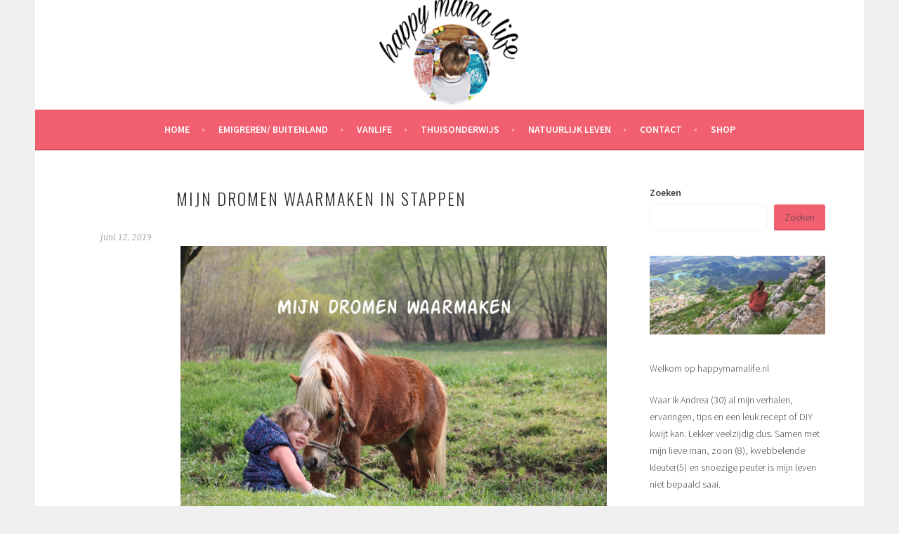

--- FILE ---
content_type: text/html; charset=UTF-8
request_url: https://happymamalife.nl/1626-2/
body_size: 30479
content:
<!DOCTYPE html>
<html lang="nl-NL">
<head>
<meta charset="UTF-8">
<meta name="viewport" content="width=device-width, initial-scale=1">
<link rel="profile" href="http://gmpg.org/xfn/11">
<link rel="pingback" href="https://happymamalife.nl/xmlrpc.php">
<meta name='robots' content='index, follow, max-image-preview:large, max-snippet:-1, max-video-preview:-1' />
	<style>img:is([sizes="auto" i], [sizes^="auto," i]) { contain-intrinsic-size: 3000px 1500px }</style>
	
	<!-- This site is optimized with the Yoast SEO plugin v23.9 - https://yoast.com/wordpress/plugins/seo/ -->
	<title>Mijn dromen waarmaken in stappen - Happymamalife</title>
	<meta name="description" content="Met een stappenplan komen je dromen een stuk dichterbij. Hier vind de eerste stap van mijn stappenplan om dichterbij je dromen en doelen te komen." />
	<link rel="canonical" href="https://happymamalife.nl/1626-2/" />
	<meta property="og:locale" content="nl_NL" />
	<meta property="og:type" content="article" />
	<meta property="og:title" content="Mijn dromen waarmaken in stappen - Happymamalife" />
	<meta property="og:description" content="Met een stappenplan komen je dromen een stuk dichterbij. Hier vind de eerste stap van mijn stappenplan om dichterbij je dromen en doelen te komen." />
	<meta property="og:url" content="https://happymamalife.nl/1626-2/" />
	<meta property="og:site_name" content="Happymamalife" />
	<meta property="article:published_time" content="2019-06-12T07:00:40+00:00" />
	<meta property="article:modified_time" content="2019-06-12T09:12:34+00:00" />
	<meta property="og:image" content="http://happymamalife.nl/wp-content/uploads/2019/06/step0002-1.jpg" />
	<meta name="author" content="admin" />
	<meta name="twitter:card" content="summary_large_image" />
	<meta name="twitter:label1" content="Geschreven door" />
	<meta name="twitter:data1" content="admin" />
	<meta name="twitter:label2" content="Geschatte leestijd" />
	<meta name="twitter:data2" content="3 minuten" />
	<script type="application/ld+json" class="yoast-schema-graph">{"@context":"https://schema.org","@graph":[{"@type":"WebPage","@id":"https://happymamalife.nl/1626-2/","url":"https://happymamalife.nl/1626-2/","name":"Mijn dromen waarmaken in stappen - Happymamalife","isPartOf":{"@id":"https://happymamalife.nl/#website"},"primaryImageOfPage":{"@id":"https://happymamalife.nl/1626-2/#primaryimage"},"image":{"@id":"https://happymamalife.nl/1626-2/#primaryimage"},"thumbnailUrl":"http://happymamalife.nl/wp-content/uploads/2019/06/step0002-1.jpg","datePublished":"2019-06-12T07:00:40+00:00","dateModified":"2019-06-12T09:12:34+00:00","author":{"@id":"https://happymamalife.nl/#/schema/person/1c0bc5424e86e0a65cf5fc496a63f236"},"description":"Met een stappenplan komen je dromen een stuk dichterbij. Hier vind de eerste stap van mijn stappenplan om dichterbij je dromen en doelen te komen.","breadcrumb":{"@id":"https://happymamalife.nl/1626-2/#breadcrumb"},"inLanguage":"nl-NL","potentialAction":[{"@type":"ReadAction","target":["https://happymamalife.nl/1626-2/"]}]},{"@type":"ImageObject","inLanguage":"nl-NL","@id":"https://happymamalife.nl/1626-2/#primaryimage","url":"http://happymamalife.nl/wp-content/uploads/2019/06/step0002-1.jpg","contentUrl":"http://happymamalife.nl/wp-content/uploads/2019/06/step0002-1.jpg"},{"@type":"BreadcrumbList","@id":"https://happymamalife.nl/1626-2/#breadcrumb","itemListElement":[{"@type":"ListItem","position":1,"name":"Home","item":"https://happymamalife.nl/"},{"@type":"ListItem","position":2,"name":"Mijn dromen waarmaken in stappen"}]},{"@type":"WebSite","@id":"https://happymamalife.nl/#website","url":"https://happymamalife.nl/","name":"Happymamalife","description":"","potentialAction":[{"@type":"SearchAction","target":{"@type":"EntryPoint","urlTemplate":"https://happymamalife.nl/?s={search_term_string}"},"query-input":{"@type":"PropertyValueSpecification","valueRequired":true,"valueName":"search_term_string"}}],"inLanguage":"nl-NL"},{"@type":"Person","@id":"https://happymamalife.nl/#/schema/person/1c0bc5424e86e0a65cf5fc496a63f236","name":"admin","image":{"@type":"ImageObject","inLanguage":"nl-NL","@id":"https://happymamalife.nl/#/schema/person/image/","url":"https://secure.gravatar.com/avatar/e8445158b981264cf1557d527ae52648?s=96&d=mm&r=g","contentUrl":"https://secure.gravatar.com/avatar/e8445158b981264cf1557d527ae52648?s=96&d=mm&r=g","caption":"admin"},"url":"https://happymamalife.nl/author/admin/"}]}</script>
	<!-- / Yoast SEO plugin. -->


<link rel='dns-prefetch' href='//fonts.googleapis.com' />
<link rel="alternate" type="application/rss+xml" title="Happymamalife &raquo; feed" href="https://happymamalife.nl/feed/" />
<link rel="alternate" type="application/rss+xml" title="Happymamalife &raquo; reacties feed" href="https://happymamalife.nl/comments/feed/" />
<link rel="alternate" type="application/rss+xml" title="Happymamalife &raquo; Mijn dromen waarmaken in stappen reacties feed" href="https://happymamalife.nl/1626-2/feed/" />
<script type="text/javascript">
/* <![CDATA[ */
window._wpemojiSettings = {"baseUrl":"https:\/\/s.w.org\/images\/core\/emoji\/15.0.3\/72x72\/","ext":".png","svgUrl":"https:\/\/s.w.org\/images\/core\/emoji\/15.0.3\/svg\/","svgExt":".svg","source":{"concatemoji":"https:\/\/happymamalife.nl\/wp-includes\/js\/wp-emoji-release.min.js?ver=6.7.4"}};
/*! This file is auto-generated */
!function(i,n){var o,s,e;function c(e){try{var t={supportTests:e,timestamp:(new Date).valueOf()};sessionStorage.setItem(o,JSON.stringify(t))}catch(e){}}function p(e,t,n){e.clearRect(0,0,e.canvas.width,e.canvas.height),e.fillText(t,0,0);var t=new Uint32Array(e.getImageData(0,0,e.canvas.width,e.canvas.height).data),r=(e.clearRect(0,0,e.canvas.width,e.canvas.height),e.fillText(n,0,0),new Uint32Array(e.getImageData(0,0,e.canvas.width,e.canvas.height).data));return t.every(function(e,t){return e===r[t]})}function u(e,t,n){switch(t){case"flag":return n(e,"\ud83c\udff3\ufe0f\u200d\u26a7\ufe0f","\ud83c\udff3\ufe0f\u200b\u26a7\ufe0f")?!1:!n(e,"\ud83c\uddfa\ud83c\uddf3","\ud83c\uddfa\u200b\ud83c\uddf3")&&!n(e,"\ud83c\udff4\udb40\udc67\udb40\udc62\udb40\udc65\udb40\udc6e\udb40\udc67\udb40\udc7f","\ud83c\udff4\u200b\udb40\udc67\u200b\udb40\udc62\u200b\udb40\udc65\u200b\udb40\udc6e\u200b\udb40\udc67\u200b\udb40\udc7f");case"emoji":return!n(e,"\ud83d\udc26\u200d\u2b1b","\ud83d\udc26\u200b\u2b1b")}return!1}function f(e,t,n){var r="undefined"!=typeof WorkerGlobalScope&&self instanceof WorkerGlobalScope?new OffscreenCanvas(300,150):i.createElement("canvas"),a=r.getContext("2d",{willReadFrequently:!0}),o=(a.textBaseline="top",a.font="600 32px Arial",{});return e.forEach(function(e){o[e]=t(a,e,n)}),o}function t(e){var t=i.createElement("script");t.src=e,t.defer=!0,i.head.appendChild(t)}"undefined"!=typeof Promise&&(o="wpEmojiSettingsSupports",s=["flag","emoji"],n.supports={everything:!0,everythingExceptFlag:!0},e=new Promise(function(e){i.addEventListener("DOMContentLoaded",e,{once:!0})}),new Promise(function(t){var n=function(){try{var e=JSON.parse(sessionStorage.getItem(o));if("object"==typeof e&&"number"==typeof e.timestamp&&(new Date).valueOf()<e.timestamp+604800&&"object"==typeof e.supportTests)return e.supportTests}catch(e){}return null}();if(!n){if("undefined"!=typeof Worker&&"undefined"!=typeof OffscreenCanvas&&"undefined"!=typeof URL&&URL.createObjectURL&&"undefined"!=typeof Blob)try{var e="postMessage("+f.toString()+"("+[JSON.stringify(s),u.toString(),p.toString()].join(",")+"));",r=new Blob([e],{type:"text/javascript"}),a=new Worker(URL.createObjectURL(r),{name:"wpTestEmojiSupports"});return void(a.onmessage=function(e){c(n=e.data),a.terminate(),t(n)})}catch(e){}c(n=f(s,u,p))}t(n)}).then(function(e){for(var t in e)n.supports[t]=e[t],n.supports.everything=n.supports.everything&&n.supports[t],"flag"!==t&&(n.supports.everythingExceptFlag=n.supports.everythingExceptFlag&&n.supports[t]);n.supports.everythingExceptFlag=n.supports.everythingExceptFlag&&!n.supports.flag,n.DOMReady=!1,n.readyCallback=function(){n.DOMReady=!0}}).then(function(){return e}).then(function(){var e;n.supports.everything||(n.readyCallback(),(e=n.source||{}).concatemoji?t(e.concatemoji):e.wpemoji&&e.twemoji&&(t(e.twemoji),t(e.wpemoji)))}))}((window,document),window._wpemojiSettings);
/* ]]> */
</script>
<link rel='stylesheet' id='sbi_styles-css' href='https://happymamalife.nl/wp-content/plugins/instagram-feed/css/sbi-styles.min.css?ver=6.6.1' type='text/css' media='all' />
<style id='wp-emoji-styles-inline-css' type='text/css'>

	img.wp-smiley, img.emoji {
		display: inline !important;
		border: none !important;
		box-shadow: none !important;
		height: 1em !important;
		width: 1em !important;
		margin: 0 0.07em !important;
		vertical-align: -0.1em !important;
		background: none !important;
		padding: 0 !important;
	}
</style>
<link rel='stylesheet' id='wp-block-library-css' href='https://happymamalife.nl/wp-includes/css/dist/block-library/style.min.css?ver=6.7.4' type='text/css' media='all' />
<style id='classic-theme-styles-inline-css' type='text/css'>
/*! This file is auto-generated */
.wp-block-button__link{color:#fff;background-color:#32373c;border-radius:9999px;box-shadow:none;text-decoration:none;padding:calc(.667em + 2px) calc(1.333em + 2px);font-size:1.125em}.wp-block-file__button{background:#32373c;color:#fff;text-decoration:none}
</style>
<style id='global-styles-inline-css' type='text/css'>
:root{--wp--preset--aspect-ratio--square: 1;--wp--preset--aspect-ratio--4-3: 4/3;--wp--preset--aspect-ratio--3-4: 3/4;--wp--preset--aspect-ratio--3-2: 3/2;--wp--preset--aspect-ratio--2-3: 2/3;--wp--preset--aspect-ratio--16-9: 16/9;--wp--preset--aspect-ratio--9-16: 9/16;--wp--preset--color--black: #000000;--wp--preset--color--cyan-bluish-gray: #abb8c3;--wp--preset--color--white: #ffffff;--wp--preset--color--pale-pink: #f78da7;--wp--preset--color--vivid-red: #cf2e2e;--wp--preset--color--luminous-vivid-orange: #ff6900;--wp--preset--color--luminous-vivid-amber: #fcb900;--wp--preset--color--light-green-cyan: #7bdcb5;--wp--preset--color--vivid-green-cyan: #00d084;--wp--preset--color--pale-cyan-blue: #8ed1fc;--wp--preset--color--vivid-cyan-blue: #0693e3;--wp--preset--color--vivid-purple: #9b51e0;--wp--preset--gradient--vivid-cyan-blue-to-vivid-purple: linear-gradient(135deg,rgba(6,147,227,1) 0%,rgb(155,81,224) 100%);--wp--preset--gradient--light-green-cyan-to-vivid-green-cyan: linear-gradient(135deg,rgb(122,220,180) 0%,rgb(0,208,130) 100%);--wp--preset--gradient--luminous-vivid-amber-to-luminous-vivid-orange: linear-gradient(135deg,rgba(252,185,0,1) 0%,rgba(255,105,0,1) 100%);--wp--preset--gradient--luminous-vivid-orange-to-vivid-red: linear-gradient(135deg,rgba(255,105,0,1) 0%,rgb(207,46,46) 100%);--wp--preset--gradient--very-light-gray-to-cyan-bluish-gray: linear-gradient(135deg,rgb(238,238,238) 0%,rgb(169,184,195) 100%);--wp--preset--gradient--cool-to-warm-spectrum: linear-gradient(135deg,rgb(74,234,220) 0%,rgb(151,120,209) 20%,rgb(207,42,186) 40%,rgb(238,44,130) 60%,rgb(251,105,98) 80%,rgb(254,248,76) 100%);--wp--preset--gradient--blush-light-purple: linear-gradient(135deg,rgb(255,206,236) 0%,rgb(152,150,240) 100%);--wp--preset--gradient--blush-bordeaux: linear-gradient(135deg,rgb(254,205,165) 0%,rgb(254,45,45) 50%,rgb(107,0,62) 100%);--wp--preset--gradient--luminous-dusk: linear-gradient(135deg,rgb(255,203,112) 0%,rgb(199,81,192) 50%,rgb(65,88,208) 100%);--wp--preset--gradient--pale-ocean: linear-gradient(135deg,rgb(255,245,203) 0%,rgb(182,227,212) 50%,rgb(51,167,181) 100%);--wp--preset--gradient--electric-grass: linear-gradient(135deg,rgb(202,248,128) 0%,rgb(113,206,126) 100%);--wp--preset--gradient--midnight: linear-gradient(135deg,rgb(2,3,129) 0%,rgb(40,116,252) 100%);--wp--preset--font-size--small: 13px;--wp--preset--font-size--medium: 20px;--wp--preset--font-size--large: 36px;--wp--preset--font-size--x-large: 42px;--wp--preset--spacing--20: 0.44rem;--wp--preset--spacing--30: 0.67rem;--wp--preset--spacing--40: 1rem;--wp--preset--spacing--50: 1.5rem;--wp--preset--spacing--60: 2.25rem;--wp--preset--spacing--70: 3.38rem;--wp--preset--spacing--80: 5.06rem;--wp--preset--shadow--natural: 6px 6px 9px rgba(0, 0, 0, 0.2);--wp--preset--shadow--deep: 12px 12px 50px rgba(0, 0, 0, 0.4);--wp--preset--shadow--sharp: 6px 6px 0px rgba(0, 0, 0, 0.2);--wp--preset--shadow--outlined: 6px 6px 0px -3px rgba(255, 255, 255, 1), 6px 6px rgba(0, 0, 0, 1);--wp--preset--shadow--crisp: 6px 6px 0px rgba(0, 0, 0, 1);}:where(.is-layout-flex){gap: 0.5em;}:where(.is-layout-grid){gap: 0.5em;}body .is-layout-flex{display: flex;}.is-layout-flex{flex-wrap: wrap;align-items: center;}.is-layout-flex > :is(*, div){margin: 0;}body .is-layout-grid{display: grid;}.is-layout-grid > :is(*, div){margin: 0;}:where(.wp-block-columns.is-layout-flex){gap: 2em;}:where(.wp-block-columns.is-layout-grid){gap: 2em;}:where(.wp-block-post-template.is-layout-flex){gap: 1.25em;}:where(.wp-block-post-template.is-layout-grid){gap: 1.25em;}.has-black-color{color: var(--wp--preset--color--black) !important;}.has-cyan-bluish-gray-color{color: var(--wp--preset--color--cyan-bluish-gray) !important;}.has-white-color{color: var(--wp--preset--color--white) !important;}.has-pale-pink-color{color: var(--wp--preset--color--pale-pink) !important;}.has-vivid-red-color{color: var(--wp--preset--color--vivid-red) !important;}.has-luminous-vivid-orange-color{color: var(--wp--preset--color--luminous-vivid-orange) !important;}.has-luminous-vivid-amber-color{color: var(--wp--preset--color--luminous-vivid-amber) !important;}.has-light-green-cyan-color{color: var(--wp--preset--color--light-green-cyan) !important;}.has-vivid-green-cyan-color{color: var(--wp--preset--color--vivid-green-cyan) !important;}.has-pale-cyan-blue-color{color: var(--wp--preset--color--pale-cyan-blue) !important;}.has-vivid-cyan-blue-color{color: var(--wp--preset--color--vivid-cyan-blue) !important;}.has-vivid-purple-color{color: var(--wp--preset--color--vivid-purple) !important;}.has-black-background-color{background-color: var(--wp--preset--color--black) !important;}.has-cyan-bluish-gray-background-color{background-color: var(--wp--preset--color--cyan-bluish-gray) !important;}.has-white-background-color{background-color: var(--wp--preset--color--white) !important;}.has-pale-pink-background-color{background-color: var(--wp--preset--color--pale-pink) !important;}.has-vivid-red-background-color{background-color: var(--wp--preset--color--vivid-red) !important;}.has-luminous-vivid-orange-background-color{background-color: var(--wp--preset--color--luminous-vivid-orange) !important;}.has-luminous-vivid-amber-background-color{background-color: var(--wp--preset--color--luminous-vivid-amber) !important;}.has-light-green-cyan-background-color{background-color: var(--wp--preset--color--light-green-cyan) !important;}.has-vivid-green-cyan-background-color{background-color: var(--wp--preset--color--vivid-green-cyan) !important;}.has-pale-cyan-blue-background-color{background-color: var(--wp--preset--color--pale-cyan-blue) !important;}.has-vivid-cyan-blue-background-color{background-color: var(--wp--preset--color--vivid-cyan-blue) !important;}.has-vivid-purple-background-color{background-color: var(--wp--preset--color--vivid-purple) !important;}.has-black-border-color{border-color: var(--wp--preset--color--black) !important;}.has-cyan-bluish-gray-border-color{border-color: var(--wp--preset--color--cyan-bluish-gray) !important;}.has-white-border-color{border-color: var(--wp--preset--color--white) !important;}.has-pale-pink-border-color{border-color: var(--wp--preset--color--pale-pink) !important;}.has-vivid-red-border-color{border-color: var(--wp--preset--color--vivid-red) !important;}.has-luminous-vivid-orange-border-color{border-color: var(--wp--preset--color--luminous-vivid-orange) !important;}.has-luminous-vivid-amber-border-color{border-color: var(--wp--preset--color--luminous-vivid-amber) !important;}.has-light-green-cyan-border-color{border-color: var(--wp--preset--color--light-green-cyan) !important;}.has-vivid-green-cyan-border-color{border-color: var(--wp--preset--color--vivid-green-cyan) !important;}.has-pale-cyan-blue-border-color{border-color: var(--wp--preset--color--pale-cyan-blue) !important;}.has-vivid-cyan-blue-border-color{border-color: var(--wp--preset--color--vivid-cyan-blue) !important;}.has-vivid-purple-border-color{border-color: var(--wp--preset--color--vivid-purple) !important;}.has-vivid-cyan-blue-to-vivid-purple-gradient-background{background: var(--wp--preset--gradient--vivid-cyan-blue-to-vivid-purple) !important;}.has-light-green-cyan-to-vivid-green-cyan-gradient-background{background: var(--wp--preset--gradient--light-green-cyan-to-vivid-green-cyan) !important;}.has-luminous-vivid-amber-to-luminous-vivid-orange-gradient-background{background: var(--wp--preset--gradient--luminous-vivid-amber-to-luminous-vivid-orange) !important;}.has-luminous-vivid-orange-to-vivid-red-gradient-background{background: var(--wp--preset--gradient--luminous-vivid-orange-to-vivid-red) !important;}.has-very-light-gray-to-cyan-bluish-gray-gradient-background{background: var(--wp--preset--gradient--very-light-gray-to-cyan-bluish-gray) !important;}.has-cool-to-warm-spectrum-gradient-background{background: var(--wp--preset--gradient--cool-to-warm-spectrum) !important;}.has-blush-light-purple-gradient-background{background: var(--wp--preset--gradient--blush-light-purple) !important;}.has-blush-bordeaux-gradient-background{background: var(--wp--preset--gradient--blush-bordeaux) !important;}.has-luminous-dusk-gradient-background{background: var(--wp--preset--gradient--luminous-dusk) !important;}.has-pale-ocean-gradient-background{background: var(--wp--preset--gradient--pale-ocean) !important;}.has-electric-grass-gradient-background{background: var(--wp--preset--gradient--electric-grass) !important;}.has-midnight-gradient-background{background: var(--wp--preset--gradient--midnight) !important;}.has-small-font-size{font-size: var(--wp--preset--font-size--small) !important;}.has-medium-font-size{font-size: var(--wp--preset--font-size--medium) !important;}.has-large-font-size{font-size: var(--wp--preset--font-size--large) !important;}.has-x-large-font-size{font-size: var(--wp--preset--font-size--x-large) !important;}
:where(.wp-block-post-template.is-layout-flex){gap: 1.25em;}:where(.wp-block-post-template.is-layout-grid){gap: 1.25em;}
:where(.wp-block-columns.is-layout-flex){gap: 2em;}:where(.wp-block-columns.is-layout-grid){gap: 2em;}
:root :where(.wp-block-pullquote){font-size: 1.5em;line-height: 1.6;}
</style>
<link rel='stylesheet' id='sela-fonts-css' href='https://fonts.googleapis.com/css?family=Source+Sans+Pro%3A300%2C300italic%2C400%2C400italic%2C600%7CDroid+Serif%3A400%2C400italic%7COswald%3A300%2C400&#038;subset=latin%2Clatin-ext' type='text/css' media='all' />
<link rel='stylesheet' id='genericons-css' href='https://happymamalife.nl/wp-content/themes/sela/fonts/genericons.css?ver=3.4.1' type='text/css' media='all' />
<link rel='stylesheet' id='sela-style-css' href='https://happymamalife.nl/wp-content/themes/sela/style.css?ver=6.7.4' type='text/css' media='all' />
<style id='sela-style-inline-css' type='text/css'>
.site-branding { background-image: url(https://happymamalife.nl/wp-content/uploads/2017/12/cropped-PicsArt_12-19-01.54.49.png); }
</style>
<style id='akismet-widget-style-inline-css' type='text/css'>

			.a-stats {
				--akismet-color-mid-green: #357b49;
				--akismet-color-white: #fff;
				--akismet-color-light-grey: #f6f7f7;

				max-width: 350px;
				width: auto;
			}

			.a-stats * {
				all: unset;
				box-sizing: border-box;
			}

			.a-stats strong {
				font-weight: 600;
			}

			.a-stats a.a-stats__link,
			.a-stats a.a-stats__link:visited,
			.a-stats a.a-stats__link:active {
				background: var(--akismet-color-mid-green);
				border: none;
				box-shadow: none;
				border-radius: 8px;
				color: var(--akismet-color-white);
				cursor: pointer;
				display: block;
				font-family: -apple-system, BlinkMacSystemFont, 'Segoe UI', 'Roboto', 'Oxygen-Sans', 'Ubuntu', 'Cantarell', 'Helvetica Neue', sans-serif;
				font-weight: 500;
				padding: 12px;
				text-align: center;
				text-decoration: none;
				transition: all 0.2s ease;
			}

			/* Extra specificity to deal with TwentyTwentyOne focus style */
			.widget .a-stats a.a-stats__link:focus {
				background: var(--akismet-color-mid-green);
				color: var(--akismet-color-white);
				text-decoration: none;
			}

			.a-stats a.a-stats__link:hover {
				filter: brightness(110%);
				box-shadow: 0 4px 12px rgba(0, 0, 0, 0.06), 0 0 2px rgba(0, 0, 0, 0.16);
			}

			.a-stats .count {
				color: var(--akismet-color-white);
				display: block;
				font-size: 1.5em;
				line-height: 1.4;
				padding: 0 13px;
				white-space: nowrap;
			}
		
</style>
<link rel='stylesheet' id='commentluv_style-css' href='https://happymamalife.nl/wp-content/plugins/commentluv/css/commentluv.css?ver=6.7.4' type='text/css' media='all' />
<script type="text/javascript" src="https://happymamalife.nl/wp-includes/js/jquery/jquery.min.js?ver=3.7.1" id="jquery-core-js"></script>
<script type="text/javascript" src="https://happymamalife.nl/wp-includes/js/jquery/jquery-migrate.min.js?ver=3.4.1" id="jquery-migrate-js"></script>
<script type="text/javascript" id="commentluv_script-js-extra">
/* <![CDATA[ */
var cl_settings = {"name":"author","url":"url","comment":"comment","email":"email","infopanel":"on","default_on":"on","default_on_admin":"on","cl_version":"3.0.4","images":"https:\/\/happymamalife.nl\/wp-content\/plugins\/commentluv\/images\/","api_url":"http:\/\/happymamalife.nl\/wp-admin\/admin-ajax.php","api_url_alt":"https:\/\/happymamalife.nl\/wp-admin\/admin-ajax.php","_fetch":"5b204c3363","_info":"0d346504b7","infoback":"white","infotext":"black","template_insert":"","logged_in":"","refer":"https:\/\/happymamalife.nl\/1626-2\/","no_url_message":"Please enter a URL and then click the CommentLuv checkbox if you want to add your last blog post","no_http_message":"Gebruik http:\/\/ aan de voorkant van je URL","no_url_logged_in_message":"Je moet je profiel bezoeken in het admin paneel en je gegevens bijwerken met je website URL","no_info_message":"Er was geen info beschikbaar of er is een fout opgetreden"};
/* ]]> */
</script>
<script type="text/javascript" src="https://happymamalife.nl/wp-content/plugins/commentluv/js/commentluv.js?ver=3.0.4" id="commentluv_script-js"></script>
<link rel="https://api.w.org/" href="https://happymamalife.nl/wp-json/" /><link rel="alternate" title="JSON" type="application/json" href="https://happymamalife.nl/wp-json/wp/v2/posts/1626" /><link rel="EditURI" type="application/rsd+xml" title="RSD" href="https://happymamalife.nl/xmlrpc.php?rsd" />
<meta name="generator" content="WordPress 6.7.4" />
<link rel='shortlink' href='https://happymamalife.nl/?p=1626' />
<link rel="alternate" title="oEmbed (JSON)" type="application/json+oembed" href="https://happymamalife.nl/wp-json/oembed/1.0/embed?url=https%3A%2F%2Fhappymamalife.nl%2F1626-2%2F" />
<link rel="alternate" title="oEmbed (XML)" type="text/xml+oembed" href="https://happymamalife.nl/wp-json/oembed/1.0/embed?url=https%3A%2F%2Fhappymamalife.nl%2F1626-2%2F&#038;format=xml" />
	<style type="text/css" id="sela-header-css">
					.site-title,
			.site-description {
				clip: rect(1px, 1px, 1px, 1px);
				position: absolute;
			}
			</style>
	<link rel="icon" href="https://happymamalife.nl/wp-content/uploads/2021/01/cropped-thumbnail_20200924_162600-32x32.jpg" sizes="32x32" />
<link rel="icon" href="https://happymamalife.nl/wp-content/uploads/2021/01/cropped-thumbnail_20200924_162600-192x192.jpg" sizes="192x192" />
<link rel="apple-touch-icon" href="https://happymamalife.nl/wp-content/uploads/2021/01/cropped-thumbnail_20200924_162600-180x180.jpg" />
<meta name="msapplication-TileImage" content="https://happymamalife.nl/wp-content/uploads/2021/01/cropped-thumbnail_20200924_162600-270x270.jpg" />
</head>

<body class="post-template-default single single-post postid-1626 single-format-standard not-multi-author">
<div id="page" class="hfeed site">
	<header id="masthead" class="site-header" role="banner">
		<a class="skip-link screen-reader-text" href="#content" title="Spring naar inhoud">Spring naar inhoud</a>

		<div class="site-branding">
						<h1 class="site-title"><a href="https://happymamalife.nl/" title="Happymamalife" rel="home">Happymamalife</a></h1>
					</div><!-- .site-branding -->

		<nav id="site-navigation" class="main-navigation" role="navigation">
			<button class="menu-toggle" aria-controls="menu" aria-expanded="false">Menu</button>
			<div class="menu-persoonlijk-container"><ul id="menu-persoonlijk" class="menu"><li id="menu-item-1131" class="menu-item menu-item-type-custom menu-item-object-custom menu-item-home menu-item-1131"><a href="http://happymamalife.nl/">Home</a></li>
<li id="menu-item-1130" class="menu-item menu-item-type-taxonomy menu-item-object-category menu-item-has-children menu-item-1130"><a href="https://happymamalife.nl/category/hongarije/">Emigreren/ Buitenland</a>
<ul class="sub-menu">
	<li id="menu-item-1962" class="menu-item menu-item-type-post_type menu-item-object-post menu-item-1962"><a href="https://happymamalife.nl/een-huis-kopen-voor-minder-dan-e10-000-kan-dat/">Een huis kopen voor minder dan €10.000 kan dat?</a></li>
	<li id="menu-item-1981" class="menu-item menu-item-type-post_type menu-item-object-post menu-item-1981"><a href="https://happymamalife.nl/emigreren-konijn-kat-binnen-eu/">Emigreren met een konijn of kat binnen de EU</a></li>
	<li id="menu-item-2050" class="menu-item menu-item-type-taxonomy menu-item-object-category menu-item-has-children menu-item-2050"><a href="https://happymamalife.nl/category/hongarije/">Hongarije</a>
	<ul class="sub-menu">
		<li id="menu-item-2051" class="menu-item menu-item-type-taxonomy menu-item-object-category menu-item-2051"><a href="https://happymamalife.nl/category/lifestyle/persoonlijk/plog/">Plog</a></li>
	</ul>
</li>
</ul>
</li>
<li id="menu-item-2212" class="menu-item menu-item-type-post_type menu-item-object-page menu-item-has-children menu-item-2212"><a href="https://happymamalife.nl/vanlife/">Vanlife</a>
<ul class="sub-menu">
	<li id="menu-item-2215" class="menu-item menu-item-type-post_type menu-item-object-post menu-item-2215"><a href="https://happymamalife.nl/waar-douchen-tijdens-een-roadtrip-vanlife/">Waar douchen tijdens een roadtrip/vanlife?</a></li>
	<li id="menu-item-2216" class="menu-item menu-item-type-post_type menu-item-object-post menu-item-2216"><a href="https://happymamalife.nl/mijn-6-must-haves-items-tijdens-het-reizen/">Mijn 6 must-haves items tijdens het reizen</a></li>
	<li id="menu-item-2217" class="menu-item menu-item-type-post_type menu-item-object-post menu-item-2217"><a href="https://happymamalife.nl/5-voordelen-van-wildkamperen/">5 voordelen van vrij kamperen met de camper</a></li>
</ul>
</li>
<li id="menu-item-1960" class="menu-item menu-item-type-taxonomy menu-item-object-category menu-item-has-children menu-item-1960"><a href="https://happymamalife.nl/category/thuisonderwijs/">Thuisonderwijs</a>
<ul class="sub-menu">
	<li id="menu-item-2048" class="menu-item menu-item-type-taxonomy menu-item-object-category menu-item-2048"><a href="https://happymamalife.nl/category/thuisonderwijs/">Thuisonderwijs</a></li>
	<li id="menu-item-2049" class="menu-item menu-item-type-taxonomy menu-item-object-category menu-item-2049"><a href="https://happymamalife.nl/category/thuisonderwijs/unschooling/">unschooling</a></li>
	<li id="menu-item-1961" class="menu-item menu-item-type-post_type menu-item-object-post menu-item-1961"><a href="https://happymamalife.nl/kletsen-over-thuisonderwijs/">Kletsen over thuisonderwijs (TO)</a></li>
</ul>
</li>
<li id="menu-item-1522" class="menu-item menu-item-type-taxonomy menu-item-object-category menu-item-1522"><a href="https://happymamalife.nl/category/thuisonderwijs/">Natuurlijk leven</a></li>
<li id="menu-item-1127" class="menu-item menu-item-type-post_type menu-item-object-page menu-item-has-children menu-item-1127"><a href="https://happymamalife.nl/contact/">Contact</a>
<ul class="sub-menu">
	<li id="menu-item-1128" class="menu-item menu-item-type-post_type menu-item-object-page menu-item-1128"><a href="https://happymamalife.nl/contact/samenwerken/">Samenwerken</a></li>
	<li id="menu-item-1129" class="menu-item menu-item-type-post_type menu-item-object-page menu-item-1129"><a href="https://happymamalife.nl/contact/sample-page/">Over mij</a></li>
	<li id="menu-item-1560" class="menu-item menu-item-type-post_type menu-item-object-page menu-item-1560"><a href="https://happymamalife.nl/disclaimer/">Disclaimer</a></li>
	<li id="menu-item-1521" class="menu-item menu-item-type-taxonomy menu-item-object-category menu-item-has-children menu-item-1521"><a href="https://happymamalife.nl/category/lifestyle/persoonlijk/">Persoonlijk</a>
	<ul class="sub-menu">
		<li id="menu-item-1524" class="menu-item menu-item-type-taxonomy menu-item-object-category menu-item-has-children menu-item-1524"><a href="https://happymamalife.nl/category/kinderen-2/">Kinderen &#038; Baby&#8217;s</a>
		<ul class="sub-menu">
			<li id="menu-item-1523" class="menu-item menu-item-type-taxonomy menu-item-object-category menu-item-1523"><a href="https://happymamalife.nl/category/baby/">Baby</a></li>
			<li id="menu-item-1136" class="menu-item menu-item-type-taxonomy menu-item-object-category menu-item-1136"><a href="https://happymamalife.nl/category/diy/">DIY</a></li>
			<li id="menu-item-1520" class="menu-item menu-item-type-taxonomy menu-item-object-category menu-item-1520"><a href="https://happymamalife.nl/category/huishouden/">Huishouden</a></li>
			<li id="menu-item-1982" class="menu-item menu-item-type-taxonomy menu-item-object-category menu-item-1982"><a href="https://happymamalife.nl/category/lifestyle/review/">Review</a></li>
		</ul>
</li>
	</ul>
</li>
</ul>
</li>
<li id="menu-item-1478" class="menu-item menu-item-type-post_type menu-item-object-page menu-item-has-children menu-item-1478"><a href="https://happymamalife.nl/shop/">Shop</a>
<ul class="sub-menu">
	<li id="menu-item-2207" class="menu-item menu-item-type-post_type menu-item-object-page menu-item-2207"><a href="https://happymamalife.nl/leestips/">Boekentips</a></li>
	<li id="menu-item-2247" class="menu-item menu-item-type-post_type menu-item-object-page menu-item-2247"><a href="https://happymamalife.nl/winkel/">Shop</a></li>
</ul>
</li>
</ul></div>		</nav><!-- #site-navigation -->
	</header><!-- #masthead -->

	<div id="content" class="site-content">

	<div id="primary" class="content-area">
		<main id="main" class="site-main" role="main">

		
			
				
<article id="post-1626" class="post-1626 post type-post status-publish format-standard hentry category-tips without-featured-image">

	
	<header class="entry-header ">
					<h1 class="entry-title">Mijn dromen waarmaken in stappen</h1>			</header><!-- .entry-header -->

	<div class="entry-body">

				<div class="entry-meta">
			<span class="date"><a href="https://happymamalife.nl/1626-2/" title="Permalink naar Mijn dromen waarmaken in stappen" rel="bookmark"><time class="entry-date published" datetime="2019-06-12T07:00:40+00:00">juni 12, 2019</time><time class="updated" datetime="2019-06-12T09:12:34+00:00">juni 12, 2019</time></a></span>		</div><!-- .entry-meta -->
		
				<div class="entry-content">
			<div class='row'></div><div id="attachment_1630" style="width: 730px" class="wp-caption aligncenter"><img fetchpriority="high" decoding="async" aria-describedby="caption-attachment-1630" class="size-full wp-image-1630" src="https://happymamalife.nl/wp-content/uploads/2019/06/step0002-1.jpg" alt="" width="720" height="480" srcset="https://happymamalife.nl/wp-content/uploads/2019/06/step0002-1.jpg 720w, https://happymamalife.nl/wp-content/uploads/2019/06/step0002-1-600x400.jpg 600w, https://happymamalife.nl/wp-content/uploads/2019/06/step0002-1-300x200.jpg 300w, https://happymamalife.nl/wp-content/uploads/2019/06/step0002-1-570x380.jpg 570w" sizes="(max-width: 720px) 100vw, 720px" /><p id="caption-attachment-1630" class="wp-caption-text">Mijn kleine meisje die haar dromen achterna gaat.</p></div>
<p>Een manier om dromen te bereiken is een om een stappenplan te maken. Ik ben een doener als ik iets wil dan ga ik ervoor. Toch komt het bij mij regelmatig voor dat het gene dat ik voor ogen had toch niet het gene is wat ik eigenlijk wil. Ik stel op die momenten mijn doelen bij en laat achter mij wat niet meer bij mij past.<span id="more-1626"></span></p>
<p>Vroeger droomde ik zoals zoveel meisjes erover om zo goed te paardrijden als Anky van Grunsven. Of om in elk geval hoger te komen in de paardensport. Ook leek een eigen manege hebben mij helemaal het einde. Toen werd ik ouder besefte wat een werk en geld erbij kwam kijken en was gelukkig met wat ik wel had.<br />
Gelukkig kan je dromen bijstellen, schrappen of nieuwe dromen hebben.</p>
<h3>Mijn dromen</h3>
<p>De eerste stap om dromen en/of doelen te laten uitkomen is ze &#8216;echt&#8217; te maken. Bijvoorbeeld door ze op te schrijven op papier of om ze te delen met andere mensen. Zo laat je je droom leven, vertel je het en word het echter omdat het is gezegd of letterlijk op papier staat. Begin met grootste dromen, je kan ze op elk moment weer bijstellen, er nieuwe dromen aan toe voegen of ze schrappen.</p>
<p><strong>Stappenplan:<br />
1. Dromen hebben<br />
2. Mijn dromen &#8216;echt&#8217; maken<br />
3. Mijn dromen haalbaar maken<br />
4. Een stappenplan van mijn dromen maken<br />
5. Begin met het uitvoeren van je stappenplan<br />
6. Geniet van je behaalde droom</strong></p>
<p>Dit is het moment om ze voor mijzelf op papier te zetten. Of ik ze allemaal ga halen weet ik niet, misschien verander ik ondertussen van gedachten dat kan ik nu niet weten.<br />
Ik weet wel dat ik al een aantal van mijn dromen behaald heb. Ik heb een eigen pony, heb op een leuke stal gewerkt, een leuke man, twee lieve kinderen, twee huizen in het buitenland, en een eigen camper :).  Hieronder vind je meer van mijn dromen.</p>
<p><strong>Reizen</strong></p>
<ul>
<li>Lange reis maken met de camper</li>
<li>Veel verre landen bezoeken</li>
<li>In alle landen van Europa zijn geweest</li>
<li>Bij een oude stam verblijven en te oriënteren hoe hun leven.</li>
<li>Lange trektocht maken te paard of met paard en wagen.</li>
</ul>
<p><strong>Huis en haard</strong></p>
<ul>
<li>Een huis kopen waar we iets kunnen opbouwen</li>
<li>Een paard of pony om mee te rijden</li>
<li>Kar voor Esmo</li>
<li>Hobbykamer</li>
<li>Huis in Drava verhuurklaar maken</li>
<li>Veel eetbare bomen, planten en struiken hebben.</li>
<li>Een boek schrijven</li>
</ul>
<p><strong>Blog</strong></p>
<ul>
<li>Elke week een blogpost online</li>
<li>Elke week een fotodagboek online</li>
<li>Drie keer per week een foto op Instagram</li>
<li>Drie keer per week een post op Facebook</li>
<li>Een keer een vlog maken</li>
</ul>
<p><strong>Inkomen</strong></p>
<ul>
<li>Inkomsten uit de blog halen genoeg om mijn domeinnaam en hosting te betalen</li>
<li>Inkomsten of ruilhandel vanuit huis</li>
<li>Een etsy winkel openen met zelfgemaakte producten</li>
<li>Online advies geven (nog niet helemaal duidelijk waarover ik het wil gaan doen)</li>
</ul>
<p>&nbsp;</p>
<p>Wat zijn jou dromen en/of doelen? Hoe ga je ze waarmaken? Ik ben er erg benieuwd naar.</p>
<p>Liefs Andrea</p>
<p>&nbsp;</p>
<div class='col-md-2 col-sm-4 col-xs-4'><div id='fb-root'></div>
			<script>
			(function(d, s, id) {
			  var js, fjs = d.getElementsByTagName(s)[0];
			  if (d.getElementById(id)) return;
			  js = d.createElement(s); js.id = id;
			  js.src = '//connect.facebook.net/nl_NL/sdk.js#xfbml=1&version=v2.7';
			  fjs.parentNode.insertBefore(js, fjs);
			}(document, 'script', 'facebook-jssdk'));
			</script>
			<style>
			.col-md-2 {
				float:left;
				width: 16.6667%;
			}
			</style>
			<div class='fb-like'
				data-href='' 
				data-layout=button 
				data-action=like 
				data-size=large
				data-show-faces=true 
				data-share='false'>
			</div></div><div class='col-md-2 col-sm-4 col-xs-4'><div id='fb-root'></div>
			<script>
			(function(d, s, id) {
			  var js, fjs = d.getElementsByTagName(s)[0];
			  if (d.getElementById(id)) return;
			  js = d.createElement(s); js.id = id;
			  js.src = '//connect.facebook.net/en_US/sdk.js#xfbml=1&version=v2.7';
			  fjs.parentNode.insertBefore(js, fjs);
			}(document, 'script', 'facebook-jssdk'));
			//tooltip
			jQuery(document).ready(function(){
				jQuery('[data-toggle='tooltip']').tooltip();   
			});
			</script>
			<style>
			.col-md-2 {
				float:left;
				width: 16.6667%;
			}
			</style>
			<div class='fb-share-button' 
			data-href = https://happymamalife.nl/1626-2/ 
			data-layout = button 
			data-size = large 
			data-mobile-iframe = true>
			<a class='fb-xfbml-parse-ignore' 
			target='_blank' 
			href='https://www.facebook.com/sharer/sharer.php?u=https%3A%2F%2Fhappymamalife.nl%2F1626-2%2F&amp;src=sdkpreparse'>Share</a>
			</div></div><div class='col-md-2 col-sm-4 col-xs-4'><div id='fb-root'></div>
			<script>(function(d, s, id) {
			  var js, fjs = d.getElementsByTagName(s)[0];
			  if (d.getElementById(id)) return;
			  js = d.createElement(s); js.id = id;
			  js.src = '//connect.facebook.net/en_US/sdk.js#xfbml=1&version=v2.7';
			  fjs.parentNode.insertBefore(js, fjs);
			}(document, 'script', 'facebook-jssdk'));
			</script>
			<style>
			.col-md-2 {
				float:left;
				width: 16.6667%;
			}
			</style>
			<div class='fb-follow'  
			data-href=http://www.awplife.com
			data-layout=button 
			data-size=large 
			data-show-faces=true>
			</div></div>					</div><!-- .entry-content -->
		
				<footer class="entry-meta">
			<span class="cat-links">Geplaatst in: <a href="https://happymamalife.nl/category/lifestyle/tips/" rel="category tag">Tips</a></span>		</footer><!-- .entry-meta -->
		
			</div><!-- .entry-body -->

</article><!-- #post-## -->

					<nav class="navigation post-navigation" role="navigation">
		<h1 class="screen-reader-text">Berichtnavigatie</h1>
		<div class="nav-links">
			<div class="nav-previous"><a href="https://happymamalife.nl/dagboek-week-23/" rel="prev"><span class="meta-nav"></span>&nbsp;Dagboek week 23</a></div><div class="nav-next"><a href="https://happymamalife.nl/szenna-het-openluchtmuseum-waar-de-tijd-heeft-stilgestaan/" rel="next">Szenna het openluchtmuseum waar de tijd heeft stilgestaan&nbsp;<span class="meta-nav"></span></a></div>		</div><!-- .nav-links -->
	</nav><!-- .navigation -->
	
				
	<div id="comments" class="comments-area">

	
	
		<div id="respond" class="comment-respond">
		<h3 id="reply-title" class="comment-reply-title">Geef een reactie <small><a rel="nofollow" id="cancel-comment-reply-link" href="/1626-2/#respond" style="display:none;">Reactie annuleren</a></small></h3><form action="https://happymamalife.nl/wp-comments-post.php" method="post" id="commentform" class="comment-form" novalidate><p class="comment-notes"><span id="email-notes">Je e-mailadres wordt niet gepubliceerd.</span> <span class="required-field-message">Vereiste velden zijn gemarkeerd met <span class="required">*</span></span></p><p class="comment-form-comment"><label for="comment">Reactie <span class="required">*</span></label> <textarea autocomplete="new-password"  id="c3ea6003f1"  name="c3ea6003f1"   cols="45" rows="8" maxlength="65525" required></textarea><textarea id="comment" aria-label="hp-comment" aria-hidden="true" name="comment" autocomplete="new-password" style="padding:0 !important;clip:rect(1px, 1px, 1px, 1px) !important;position:absolute !important;white-space:nowrap !important;height:1px !important;width:1px !important;overflow:hidden !important;" tabindex="-1"></textarea><script data-noptimize>document.getElementById("comment").setAttribute( "id", "a87a739f0b061ac9adae44230f125488" );document.getElementById("c3ea6003f1").setAttribute( "id", "comment" );</script></p><p class="comment-form-author"><label for="author">Naam <span class="required">*</span></label> <input id="author" name="author" type="text" value="" size="30" maxlength="245" autocomplete="name" required /></p>
<p class="comment-form-email"><label for="email">E-mail <span class="required">*</span></label> <input id="email" name="email" type="email" value="" size="30" maxlength="100" aria-describedby="email-notes" autocomplete="email" required /></p>
<p class="comment-form-url"><label for="url">Site</label> <input id="url" name="url" type="url" value="" size="30" maxlength="200" autocomplete="url" /></p>
<p class="comment-form-cookies-consent"><input id="wp-comment-cookies-consent" name="wp-comment-cookies-consent" type="checkbox" value="yes" /> <label for="wp-comment-cookies-consent">Mijn naam, e-mail en site opslaan in deze browser voor de volgende keer wanneer ik een reactie plaats.</label></p>
<p class="form-submit"><input name="submit" type="submit" id="submit" class="submit" value="Reactie plaatsen" /> <input type='hidden' name='comment_post_ID' value='1626' id='comment_post_ID' />
<input type='hidden' name='comment_parent' id='comment_parent' value='0' />
</p><input type="hidden" name="cl_post_title" id="cl_post_title"/><input type="hidden" name="cl_post_url" id="cl_post_url"/><input type="hidden" name="cl_prem" id="cl_prem"/><div id="commentluv"><div id="cl_messages"></div><input type="checkbox" id="doluv" name="doluv" checked="checked" /><span id="mylastpost"><img alt="CommentLuv badge" class="commentluv-badge commentluv-badge-default_image" src="https://happymamalife.nl/wp-content/plugins/commentluv/images/cl_bar_t18.png"/></span><span id="showmorespan"><img class="clarrow" id="showmore" src="https://happymamalife.nl/wp-content/plugins/commentluv/images/down-arrow.png" alt="Laat meer berichten zien" title="Laat meer berichten zien" style="display:none;"/></span></div><div id="lastposts" style="display:none;"></div><p style="display: none !important;" class="akismet-fields-container" data-prefix="ak_"><label>&#916;<textarea name="ak_hp_textarea" cols="45" rows="8" maxlength="100"></textarea></label><input type="hidden" id="ak_js_1" name="ak_js" value="210"/><script>document.getElementById( "ak_js_1" ).setAttribute( "value", ( new Date() ).getTime() );</script></p></form>	</div><!-- #respond -->
	
</div><!-- #comments -->

			
		
		</main><!-- #main -->
	</div><!-- #primary -->

	<div id="secondary" class="widget-area sidebar-widget-area" role="complementary">
		<aside id="block-3" class="widget widget_block widget_search"><form role="search" method="get" action="https://happymamalife.nl/" class="wp-block-search__button-outside wp-block-search__text-button wp-block-search"    ><label class="wp-block-search__label" for="wp-block-search__input-1" >Zoeken</label><div class="wp-block-search__inside-wrapper " ><input class="wp-block-search__input" id="wp-block-search__input-1" placeholder="" value="" type="search" name="s" required /><button aria-label="Zoeken" class="wp-block-search__button wp-element-button" type="submit" >Zoeken</button></div></form></aside><aside id="block-5" class="widget widget_block widget_media_gallery">
<figure class="wp-block-gallery has-nested-images columns-default is-cropped wp-block-gallery-2 is-layout-flex wp-block-gallery-is-layout-flex">
<figure class="wp-block-image size-large is-style-rounded"><a href="https://happymamalife.nl/20240511_144910/"><img loading="lazy" decoding="async" width="1024" height="461" data-id="2278" src="https://happymamalife.nl/wp-content/uploads/2024/06/20240511_144910-scaled-e1718733033619-1024x461.jpg" alt="" class="wp-image-2278"/></a></figure>
</figure>
</aside><aside id="text-3" class="widget widget_text">			<div class="textwidget"><p>Welkom op happymamalife.nl</p>
<p>Waar ik Andrea (30) al mijn verhalen, ervaringen, tips en een leuk recept of DIY kwijt kan. Lekker veelzijdig dus. Samen met mijn lieve man, zoon (8), kwebbelende kleuter(5) en snoezige peuter is mijn leven niet bepaald saai. </p>
<p>Je kan hier o.a. lezen over onze Hongaarse avonturen(we hebben er een huis), thuisonderwijs, vanlife, natuurlijk ouderschap, onze zoektocht naar een groener leven en ons volgen met het vinden van onze droomplek in de natuur waar we zoveel mogelijk zelfvoorzienend willen gaan leven.<br />
Veel leesplezier!<br />
Liefs Andrea</p>
</div>
		</aside><aside id="archives-2" class="widget widget_archive"><h3 class="widget-title">Archieven</h3>		<label class="screen-reader-text" for="archives-dropdown-2">Archieven</label>
		<select id="archives-dropdown-2" name="archive-dropdown">
			
			<option value="">Maand selecteren</option>
				<option value='https://happymamalife.nl/2025/04/'> april 2025 </option>
	<option value='https://happymamalife.nl/2025/03/'> maart 2025 </option>
	<option value='https://happymamalife.nl/2023/02/'> februari 2023 </option>
	<option value='https://happymamalife.nl/2022/07/'> juli 2022 </option>
	<option value='https://happymamalife.nl/2022/04/'> april 2022 </option>
	<option value='https://happymamalife.nl/2021/09/'> september 2021 </option>
	<option value='https://happymamalife.nl/2021/08/'> augustus 2021 </option>
	<option value='https://happymamalife.nl/2021/05/'> mei 2021 </option>
	<option value='https://happymamalife.nl/2021/03/'> maart 2021 </option>
	<option value='https://happymamalife.nl/2021/01/'> januari 2021 </option>
	<option value='https://happymamalife.nl/2020/06/'> juni 2020 </option>
	<option value='https://happymamalife.nl/2020/03/'> maart 2020 </option>
	<option value='https://happymamalife.nl/2019/11/'> november 2019 </option>
	<option value='https://happymamalife.nl/2019/10/'> oktober 2019 </option>
	<option value='https://happymamalife.nl/2019/08/'> augustus 2019 </option>
	<option value='https://happymamalife.nl/2019/06/'> juni 2019 </option>
	<option value='https://happymamalife.nl/2019/05/'> mei 2019 </option>
	<option value='https://happymamalife.nl/2019/04/'> april 2019 </option>
	<option value='https://happymamalife.nl/2019/03/'> maart 2019 </option>
	<option value='https://happymamalife.nl/2019/02/'> februari 2019 </option>
	<option value='https://happymamalife.nl/2019/01/'> januari 2019 </option>
	<option value='https://happymamalife.nl/2018/11/'> november 2018 </option>
	<option value='https://happymamalife.nl/2018/10/'> oktober 2018 </option>
	<option value='https://happymamalife.nl/2018/09/'> september 2018 </option>
	<option value='https://happymamalife.nl/2018/08/'> augustus 2018 </option>
	<option value='https://happymamalife.nl/2018/07/'> juli 2018 </option>
	<option value='https://happymamalife.nl/2018/04/'> april 2018 </option>
	<option value='https://happymamalife.nl/2018/03/'> maart 2018 </option>
	<option value='https://happymamalife.nl/2018/02/'> februari 2018 </option>
	<option value='https://happymamalife.nl/2018/01/'> januari 2018 </option>
	<option value='https://happymamalife.nl/2017/12/'> december 2017 </option>
	<option value='https://happymamalife.nl/2017/11/'> november 2017 </option>
	<option value='https://happymamalife.nl/2017/10/'> oktober 2017 </option>
	<option value='https://happymamalife.nl/2017/09/'> september 2017 </option>
	<option value='https://happymamalife.nl/2017/08/'> augustus 2017 </option>
	<option value='https://happymamalife.nl/2017/07/'> juli 2017 </option>
	<option value='https://happymamalife.nl/2017/06/'> juni 2017 </option>
	<option value='https://happymamalife.nl/2017/04/'> april 2017 </option>
	<option value='https://happymamalife.nl/2016/11/'> november 2016 </option>
	<option value='https://happymamalife.nl/2016/10/'> oktober 2016 </option>

		</select>

			<script type="text/javascript">
/* <![CDATA[ */

(function() {
	var dropdown = document.getElementById( "archives-dropdown-2" );
	function onSelectChange() {
		if ( dropdown.options[ dropdown.selectedIndex ].value !== '' ) {
			document.location.href = this.options[ this.selectedIndex ].value;
		}
	}
	dropdown.onchange = onSelectChange;
})();

/* ]]> */
</script>
</aside><aside id="text-9" class="widget widget_text">			<div class="textwidget"><p><amp-ad width="100vw" height="320"
     type="adsense"
     data-ad-client="ca-pub-1121837547143281"
     data-ad-slot="5514702209"
     data-auto-format="rspv"
     data-full-width=""></p>
<div overflow=""></div>
<p></amp-ad></p>
</div>
		</aside><aside id="custom_html-2" class="widget_text widget widget_custom_html"><div class="textwidget custom-html-widget"><amp-ad width="100vw" height="320"
     type="adsense"
     data-ad-client="ca-pub-1121837547143281"
     data-ad-slot="5514702209"
     data-auto-format="rspv"
     data-full-width="">
  <div overflow=""></div>
</amp-ad></div></aside><aside id="text-7" class="widget widget_text"><h3 class="widget-title">Instagram</h3>			<div class="textwidget">
<div id="sb_instagram"  class="sbi sbi_mob_col_1 sbi_tab_col_2 sbi_col_4 sbi_width_resp" style="padding-bottom: 10px;" data-feedid="*2"  data-res="auto" data-cols="4" data-colsmobile="1" data-colstablet="2" data-num="20" data-nummobile="20" data-item-padding="5" data-shortcode-atts="{&quot;feed&quot;:&quot;2&quot;}"  data-postid="1626" data-locatornonce="c0e487ab4b" data-sbi-flags="favorLocal">
	<div class="sb_instagram_header  sbi_medium sbi_no_avatar"   >
	<a class="sbi_header_link" target="_blank" rel="nofollow noopener" href="https://www.instagram.com/andrea_hml/" title="@andrea_hml">
		<div class="sbi_header_text sbi_no_bio">
			<div class="sbi_header_img">
													<div class="sbi_header_hashtag_icon"  ><svg class="sbi_new_logo fa-instagram fa-w-14" aria-hidden="true" data-fa-processed="" aria-label="Instagram" data-prefix="fab" data-icon="instagram" role="img" viewBox="0 0 448 512">
	                <path fill="currentColor" d="M224.1 141c-63.6 0-114.9 51.3-114.9 114.9s51.3 114.9 114.9 114.9S339 319.5 339 255.9 287.7 141 224.1 141zm0 189.6c-41.1 0-74.7-33.5-74.7-74.7s33.5-74.7 74.7-74.7 74.7 33.5 74.7 74.7-33.6 74.7-74.7 74.7zm146.4-194.3c0 14.9-12 26.8-26.8 26.8-14.9 0-26.8-12-26.8-26.8s12-26.8 26.8-26.8 26.8 12 26.8 26.8zm76.1 27.2c-1.7-35.9-9.9-67.7-36.2-93.9-26.2-26.2-58-34.4-93.9-36.2-37-2.1-147.9-2.1-184.9 0-35.8 1.7-67.6 9.9-93.9 36.1s-34.4 58-36.2 93.9c-2.1 37-2.1 147.9 0 184.9 1.7 35.9 9.9 67.7 36.2 93.9s58 34.4 93.9 36.2c37 2.1 147.9 2.1 184.9 0 35.9-1.7 67.7-9.9 93.9-36.2 26.2-26.2 34.4-58 36.2-93.9 2.1-37 2.1-147.8 0-184.8zM398.8 388c-7.8 19.6-22.9 34.7-42.6 42.6-29.5 11.7-99.5 9-132.1 9s-102.7 2.6-132.1-9c-19.6-7.8-34.7-22.9-42.6-42.6-11.7-29.5-9-99.5-9-132.1s-2.6-102.7 9-132.1c7.8-19.6 22.9-34.7 42.6-42.6 29.5-11.7 99.5-9 132.1-9s102.7-2.6 132.1 9c19.6 7.8 34.7 22.9 42.6 42.6 11.7 29.5 9 99.5 9 132.1s2.7 102.7-9 132.1z"></path>
	            </svg></div>
							</div>

			<div class="sbi_feedtheme_header_text">
				<h3>andrea_hml</h3>
							</div>
		</div>
	</a>
</div>

    <div id="sbi_images"  style="gap: 10px;">
		<div class="sbi_item sbi_type_carousel sbi_new sbi_transition" id="sbi_17960060486753718" data-date="1714248054">
    <div class="sbi_photo_wrap">
        <a class="sbi_photo" href="https://www.instagram.com/p/C6Rw7BULPrl/" target="_blank" rel="noopener nofollow" data-full-res="https://scontent-ams4-1.cdninstagram.com/v/t51.29350-15/440868014_1081984636196871_5859717967448562485_n.webp?stp=dst-jpg&#038;_nc_cat=107&#038;ccb=1-7&#038;_nc_sid=18de74&#038;_nc_ohc=p0c5IGVUV38Q7kNvgHrzSH9&#038;_nc_zt=23&#038;_nc_ht=scontent-ams4-1.cdninstagram.com&#038;edm=ANo9K5cEAAAA&#038;_nc_gid=AYsb7Ivyg33xsbgLke2Gu8C&#038;oh=00_AYBL_0udBZw88XLOQnIorAvDTKj_4uQzoIHWBG8CssLf_g&#038;oe=67561D2B" data-img-src-set="{&quot;d&quot;:&quot;https:\/\/scontent-ams4-1.cdninstagram.com\/v\/t51.29350-15\/440868014_1081984636196871_5859717967448562485_n.webp?stp=dst-jpg&amp;_nc_cat=107&amp;ccb=1-7&amp;_nc_sid=18de74&amp;_nc_ohc=p0c5IGVUV38Q7kNvgHrzSH9&amp;_nc_zt=23&amp;_nc_ht=scontent-ams4-1.cdninstagram.com&amp;edm=ANo9K5cEAAAA&amp;_nc_gid=AYsb7Ivyg33xsbgLke2Gu8C&amp;oh=00_AYBL_0udBZw88XLOQnIorAvDTKj_4uQzoIHWBG8CssLf_g&amp;oe=67561D2B&quot;,&quot;150&quot;:&quot;https:\/\/scontent-ams4-1.cdninstagram.com\/v\/t51.29350-15\/440868014_1081984636196871_5859717967448562485_n.webp?stp=dst-jpg&amp;_nc_cat=107&amp;ccb=1-7&amp;_nc_sid=18de74&amp;_nc_ohc=p0c5IGVUV38Q7kNvgHrzSH9&amp;_nc_zt=23&amp;_nc_ht=scontent-ams4-1.cdninstagram.com&amp;edm=ANo9K5cEAAAA&amp;_nc_gid=AYsb7Ivyg33xsbgLke2Gu8C&amp;oh=00_AYBL_0udBZw88XLOQnIorAvDTKj_4uQzoIHWBG8CssLf_g&amp;oe=67561D2B&quot;,&quot;320&quot;:&quot;https:\/\/scontent-ams4-1.cdninstagram.com\/v\/t51.29350-15\/440868014_1081984636196871_5859717967448562485_n.webp?stp=dst-jpg&amp;_nc_cat=107&amp;ccb=1-7&amp;_nc_sid=18de74&amp;_nc_ohc=p0c5IGVUV38Q7kNvgHrzSH9&amp;_nc_zt=23&amp;_nc_ht=scontent-ams4-1.cdninstagram.com&amp;edm=ANo9K5cEAAAA&amp;_nc_gid=AYsb7Ivyg33xsbgLke2Gu8C&amp;oh=00_AYBL_0udBZw88XLOQnIorAvDTKj_4uQzoIHWBG8CssLf_g&amp;oe=67561D2B&quot;,&quot;640&quot;:&quot;https:\/\/scontent-ams4-1.cdninstagram.com\/v\/t51.29350-15\/440868014_1081984636196871_5859717967448562485_n.webp?stp=dst-jpg&amp;_nc_cat=107&amp;ccb=1-7&amp;_nc_sid=18de74&amp;_nc_ohc=p0c5IGVUV38Q7kNvgHrzSH9&amp;_nc_zt=23&amp;_nc_ht=scontent-ams4-1.cdninstagram.com&amp;edm=ANo9K5cEAAAA&amp;_nc_gid=AYsb7Ivyg33xsbgLke2Gu8C&amp;oh=00_AYBL_0udBZw88XLOQnIorAvDTKj_4uQzoIHWBG8CssLf_g&amp;oe=67561D2B&quot;}">
            <span class="sbi-screenreader">🇧🇦 Bosnië en Herzegovina ~ Piramides van Bo</span>
            <svg class="svg-inline--fa fa-clone fa-w-16 sbi_lightbox_carousel_icon" aria-hidden="true" aria-label="Clone" data-fa-proƒcessed="" data-prefix="far" data-icon="clone" role="img" xmlns="http://www.w3.org/2000/svg" viewBox="0 0 512 512">
	                <path fill="currentColor" d="M464 0H144c-26.51 0-48 21.49-48 48v48H48c-26.51 0-48 21.49-48 48v320c0 26.51 21.49 48 48 48h320c26.51 0 48-21.49 48-48v-48h48c26.51 0 48-21.49 48-48V48c0-26.51-21.49-48-48-48zM362 464H54a6 6 0 0 1-6-6V150a6 6 0 0 1 6-6h42v224c0 26.51 21.49 48 48 48h224v42a6 6 0 0 1-6 6zm96-96H150a6 6 0 0 1-6-6V54a6 6 0 0 1 6-6h308a6 6 0 0 1 6 6v308a6 6 0 0 1-6 6z"></path>
	            </svg>	                    <img decoding="async" src="https://happymamalife.nl/wp-content/plugins/instagram-feed/img/placeholder.png" alt="🇧🇦 Bosnië en Herzegovina ~ Piramides van Bosnië 

Een week geleden hadden we niet kunnen bedenken dat wij nu in Bosnië en Herzegovina zouden zijn. 
Het is geen moment ter sprake gekomen en toch zijn we hier. 

Afgelopen maandag bekeken we de kaart van Europa en bedachten we dat we in plaats van in een stuk door naar Roemenië te rijden. We ook eerst even (alsof het niks is 😅) naar Griekenland konden gaan. 

Albanië staat ook al even op ons lijstje om te bezoeken. Zo ook de piramides van Bosnië en Herzegovina. Dus besloten we om vanuit Pécs (Hongarije) via Kroatië, Bosnië en Herzegovina, Montenegro en Albanië naar Griekenland te reizen. 

Veel tijd om na te denken gaven we onszelf niet. ANWB check ✅️ 
Autoverzekering ✅️
Paspoorten ✅️
Bereikbaarheid/ Internet ✅️ 
En weg waren we. 

In 2022 beklommen we een vulkaan⛰️ (Puy de Dome, FR) en 2024 een piramide. 

We hebben niet alleen weetjes over de piramides geleerd, maar ook over de cultuur, de taal, het landschap, de enorme gastvrijheid van de mensen hier, de vele zwerfhonden🐕 (ze zijn echt heel lief, je zou ze zo allemaal mee willen nemen)

#thuisonderwijsnederland
#unschoolingnl
#unschooling #vanlife #vanlifeeurope #bosnienundherzegowina🇧🇦 #vanlifewithkids #thuisonderwijs365 #thuisonderwijs #worldschooling">
        </a>
    </div>
</div><div class="sbi_item sbi_type_video sbi_new sbi_transition" id="sbi_17964026866711159" data-date="1654345348">
    <div class="sbi_photo_wrap">
        <a class="sbi_photo" href="https://www.instagram.com/reel/CeYhekfDsl8/" target="_blank" rel="noopener nofollow" data-full-res="https://scontent-ams4-1.cdninstagram.com/v/t51.36329-15/285653211_1149246445934289_2166362117256861726_n.jpg?_nc_cat=103&#038;ccb=1-7&#038;_nc_sid=18de74&#038;_nc_ohc=rYSP0nxiJMAQ7kNvgEuXILh&#038;_nc_zt=23&#038;_nc_ht=scontent-ams4-1.cdninstagram.com&#038;edm=ANo9K5cEAAAA&#038;_nc_gid=AYsb7Ivyg33xsbgLke2Gu8C&#038;oh=00_AYCgGWVumeRXxoNiZ7kFtGbUQQ2hKPnrLpW0JaAn-d2ldg&#038;oe=67560A96" data-img-src-set="{&quot;d&quot;:&quot;https:\/\/scontent-ams4-1.cdninstagram.com\/v\/t51.36329-15\/285653211_1149246445934289_2166362117256861726_n.jpg?_nc_cat=103&amp;ccb=1-7&amp;_nc_sid=18de74&amp;_nc_ohc=rYSP0nxiJMAQ7kNvgEuXILh&amp;_nc_zt=23&amp;_nc_ht=scontent-ams4-1.cdninstagram.com&amp;edm=ANo9K5cEAAAA&amp;_nc_gid=AYsb7Ivyg33xsbgLke2Gu8C&amp;oh=00_AYCgGWVumeRXxoNiZ7kFtGbUQQ2hKPnrLpW0JaAn-d2ldg&amp;oe=67560A96&quot;,&quot;150&quot;:&quot;https:\/\/scontent-ams4-1.cdninstagram.com\/v\/t51.36329-15\/285653211_1149246445934289_2166362117256861726_n.jpg?_nc_cat=103&amp;ccb=1-7&amp;_nc_sid=18de74&amp;_nc_ohc=rYSP0nxiJMAQ7kNvgEuXILh&amp;_nc_zt=23&amp;_nc_ht=scontent-ams4-1.cdninstagram.com&amp;edm=ANo9K5cEAAAA&amp;_nc_gid=AYsb7Ivyg33xsbgLke2Gu8C&amp;oh=00_AYCgGWVumeRXxoNiZ7kFtGbUQQ2hKPnrLpW0JaAn-d2ldg&amp;oe=67560A96&quot;,&quot;320&quot;:&quot;https:\/\/scontent-ams4-1.cdninstagram.com\/v\/t51.36329-15\/285653211_1149246445934289_2166362117256861726_n.jpg?_nc_cat=103&amp;ccb=1-7&amp;_nc_sid=18de74&amp;_nc_ohc=rYSP0nxiJMAQ7kNvgEuXILh&amp;_nc_zt=23&amp;_nc_ht=scontent-ams4-1.cdninstagram.com&amp;edm=ANo9K5cEAAAA&amp;_nc_gid=AYsb7Ivyg33xsbgLke2Gu8C&amp;oh=00_AYCgGWVumeRXxoNiZ7kFtGbUQQ2hKPnrLpW0JaAn-d2ldg&amp;oe=67560A96&quot;,&quot;640&quot;:&quot;https:\/\/scontent-ams4-1.cdninstagram.com\/v\/t51.36329-15\/285653211_1149246445934289_2166362117256861726_n.jpg?_nc_cat=103&amp;ccb=1-7&amp;_nc_sid=18de74&amp;_nc_ohc=rYSP0nxiJMAQ7kNvgEuXILh&amp;_nc_zt=23&amp;_nc_ht=scontent-ams4-1.cdninstagram.com&amp;edm=ANo9K5cEAAAA&amp;_nc_gid=AYsb7Ivyg33xsbgLke2Gu8C&amp;oh=00_AYCgGWVumeRXxoNiZ7kFtGbUQQ2hKPnrLpW0JaAn-d2ldg&amp;oe=67560A96&quot;}">
            <span class="sbi-screenreader">They caught all the wild children and put them in </span>
            	        <svg style="color: rgba(255,255,255,1)" class="svg-inline--fa fa-play fa-w-14 sbi_playbtn" aria-label="Play" aria-hidden="true" data-fa-processed="" data-prefix="fa" data-icon="play" role="presentation" xmlns="http://www.w3.org/2000/svg" viewBox="0 0 448 512"><path fill="currentColor" d="M424.4 214.7L72.4 6.6C43.8-10.3 0 6.1 0 47.9V464c0 37.5 40.7 60.1 72.4 41.3l352-208c31.4-18.5 31.5-64.1 0-82.6z"></path></svg>            <img decoding="async" src="https://happymamalife.nl/wp-content/plugins/instagram-feed/img/placeholder.png" alt="They caught all the wild children and put them in zoos... 
 
Keep them wild🌿🌍

#natuurlijkouderschap #unschooling #runwildmychild #wildchild #wildandfree #childhood #thuisonderwijs #naturekids #buitenspelen">
        </a>
    </div>
</div><div class="sbi_item sbi_type_image sbi_new sbi_transition" id="sbi_18010474681406716" data-date="1652097773">
    <div class="sbi_photo_wrap">
        <a class="sbi_photo" href="https://www.instagram.com/p/CdViqvVjzhb/" target="_blank" rel="noopener nofollow" data-full-res="https://scontent-ams4-1.cdninstagram.com/v/t51.29350-15/280132520_1623659418007927_6486914057645945148_n.webp?stp=dst-jpg&#038;_nc_cat=109&#038;ccb=1-7&#038;_nc_sid=18de74&#038;_nc_ohc=_R6epMMpinYQ7kNvgHhvS-e&#038;_nc_zt=23&#038;_nc_ht=scontent-ams4-1.cdninstagram.com&#038;edm=ANo9K5cEAAAA&#038;_nc_gid=AYsb7Ivyg33xsbgLke2Gu8C&#038;oh=00_AYBIM8LzxWHG0zsD50yuT4HXBAWZXbIXMGA-CF7qnwBzdA&#038;oe=67561A6E" data-img-src-set="{&quot;d&quot;:&quot;https:\/\/scontent-ams4-1.cdninstagram.com\/v\/t51.29350-15\/280132520_1623659418007927_6486914057645945148_n.webp?stp=dst-jpg&amp;_nc_cat=109&amp;ccb=1-7&amp;_nc_sid=18de74&amp;_nc_ohc=_R6epMMpinYQ7kNvgHhvS-e&amp;_nc_zt=23&amp;_nc_ht=scontent-ams4-1.cdninstagram.com&amp;edm=ANo9K5cEAAAA&amp;_nc_gid=AYsb7Ivyg33xsbgLke2Gu8C&amp;oh=00_AYBIM8LzxWHG0zsD50yuT4HXBAWZXbIXMGA-CF7qnwBzdA&amp;oe=67561A6E&quot;,&quot;150&quot;:&quot;https:\/\/scontent-ams4-1.cdninstagram.com\/v\/t51.29350-15\/280132520_1623659418007927_6486914057645945148_n.webp?stp=dst-jpg&amp;_nc_cat=109&amp;ccb=1-7&amp;_nc_sid=18de74&amp;_nc_ohc=_R6epMMpinYQ7kNvgHhvS-e&amp;_nc_zt=23&amp;_nc_ht=scontent-ams4-1.cdninstagram.com&amp;edm=ANo9K5cEAAAA&amp;_nc_gid=AYsb7Ivyg33xsbgLke2Gu8C&amp;oh=00_AYBIM8LzxWHG0zsD50yuT4HXBAWZXbIXMGA-CF7qnwBzdA&amp;oe=67561A6E&quot;,&quot;320&quot;:&quot;https:\/\/scontent-ams4-1.cdninstagram.com\/v\/t51.29350-15\/280132520_1623659418007927_6486914057645945148_n.webp?stp=dst-jpg&amp;_nc_cat=109&amp;ccb=1-7&amp;_nc_sid=18de74&amp;_nc_ohc=_R6epMMpinYQ7kNvgHhvS-e&amp;_nc_zt=23&amp;_nc_ht=scontent-ams4-1.cdninstagram.com&amp;edm=ANo9K5cEAAAA&amp;_nc_gid=AYsb7Ivyg33xsbgLke2Gu8C&amp;oh=00_AYBIM8LzxWHG0zsD50yuT4HXBAWZXbIXMGA-CF7qnwBzdA&amp;oe=67561A6E&quot;,&quot;640&quot;:&quot;https:\/\/scontent-ams4-1.cdninstagram.com\/v\/t51.29350-15\/280132520_1623659418007927_6486914057645945148_n.webp?stp=dst-jpg&amp;_nc_cat=109&amp;ccb=1-7&amp;_nc_sid=18de74&amp;_nc_ohc=_R6epMMpinYQ7kNvgHhvS-e&amp;_nc_zt=23&amp;_nc_ht=scontent-ams4-1.cdninstagram.com&amp;edm=ANo9K5cEAAAA&amp;_nc_gid=AYsb7Ivyg33xsbgLke2Gu8C&amp;oh=00_AYBIM8LzxWHG0zsD50yuT4HXBAWZXbIXMGA-CF7qnwBzdA&amp;oe=67561A6E&quot;}">
            <span class="sbi-screenreader">My love, my life ❤ 
Deze schatten en natuurlijk </span>
            	                    <img decoding="async" src="https://happymamalife.nl/wp-content/plugins/instagram-feed/img/placeholder.png" alt="My love, my life ❤ 
Deze schatten en natuurlijk diegene die de foto heeft gemaakt🥰">
        </a>
    </div>
</div><div class="sbi_item sbi_type_carousel sbi_new sbi_transition" id="sbi_17919068156407934" data-date="1651868099">
    <div class="sbi_photo_wrap">
        <a class="sbi_photo" href="https://www.instagram.com/p/CdOsmTwjUQz/" target="_blank" rel="noopener nofollow" data-full-res="https://scontent-ams2-1.cdninstagram.com/v/t51.29350-15/279881038_576529423610043_8969944087218891803_n.webp?stp=dst-jpg&#038;_nc_cat=104&#038;ccb=1-7&#038;_nc_sid=18de74&#038;_nc_ohc=KjUCEuHcbskQ7kNvgGJGvPA&#038;_nc_zt=23&#038;_nc_ht=scontent-ams2-1.cdninstagram.com&#038;edm=ANo9K5cEAAAA&#038;_nc_gid=AYsb7Ivyg33xsbgLke2Gu8C&#038;oh=00_AYC3Fos2BXzcIY-d9DzvsCyB9qYMhZA3IsGi1ZGibj9G6g&#038;oe=6756301E" data-img-src-set="{&quot;d&quot;:&quot;https:\/\/scontent-ams2-1.cdninstagram.com\/v\/t51.29350-15\/279881038_576529423610043_8969944087218891803_n.webp?stp=dst-jpg&amp;_nc_cat=104&amp;ccb=1-7&amp;_nc_sid=18de74&amp;_nc_ohc=KjUCEuHcbskQ7kNvgGJGvPA&amp;_nc_zt=23&amp;_nc_ht=scontent-ams2-1.cdninstagram.com&amp;edm=ANo9K5cEAAAA&amp;_nc_gid=AYsb7Ivyg33xsbgLke2Gu8C&amp;oh=00_AYC3Fos2BXzcIY-d9DzvsCyB9qYMhZA3IsGi1ZGibj9G6g&amp;oe=6756301E&quot;,&quot;150&quot;:&quot;https:\/\/scontent-ams2-1.cdninstagram.com\/v\/t51.29350-15\/279881038_576529423610043_8969944087218891803_n.webp?stp=dst-jpg&amp;_nc_cat=104&amp;ccb=1-7&amp;_nc_sid=18de74&amp;_nc_ohc=KjUCEuHcbskQ7kNvgGJGvPA&amp;_nc_zt=23&amp;_nc_ht=scontent-ams2-1.cdninstagram.com&amp;edm=ANo9K5cEAAAA&amp;_nc_gid=AYsb7Ivyg33xsbgLke2Gu8C&amp;oh=00_AYC3Fos2BXzcIY-d9DzvsCyB9qYMhZA3IsGi1ZGibj9G6g&amp;oe=6756301E&quot;,&quot;320&quot;:&quot;https:\/\/scontent-ams2-1.cdninstagram.com\/v\/t51.29350-15\/279881038_576529423610043_8969944087218891803_n.webp?stp=dst-jpg&amp;_nc_cat=104&amp;ccb=1-7&amp;_nc_sid=18de74&amp;_nc_ohc=KjUCEuHcbskQ7kNvgGJGvPA&amp;_nc_zt=23&amp;_nc_ht=scontent-ams2-1.cdninstagram.com&amp;edm=ANo9K5cEAAAA&amp;_nc_gid=AYsb7Ivyg33xsbgLke2Gu8C&amp;oh=00_AYC3Fos2BXzcIY-d9DzvsCyB9qYMhZA3IsGi1ZGibj9G6g&amp;oe=6756301E&quot;,&quot;640&quot;:&quot;https:\/\/scontent-ams2-1.cdninstagram.com\/v\/t51.29350-15\/279881038_576529423610043_8969944087218891803_n.webp?stp=dst-jpg&amp;_nc_cat=104&amp;ccb=1-7&amp;_nc_sid=18de74&amp;_nc_ohc=KjUCEuHcbskQ7kNvgGJGvPA&amp;_nc_zt=23&amp;_nc_ht=scontent-ams2-1.cdninstagram.com&amp;edm=ANo9K5cEAAAA&amp;_nc_gid=AYsb7Ivyg33xsbgLke2Gu8C&amp;oh=00_AYC3Fos2BXzcIY-d9DzvsCyB9qYMhZA3IsGi1ZGibj9G6g&amp;oe=6756301E&quot;}">
            <span class="sbi-screenreader">Het is niet de bestemming, maar de reis er naar to</span>
            <svg class="svg-inline--fa fa-clone fa-w-16 sbi_lightbox_carousel_icon" aria-hidden="true" aria-label="Clone" data-fa-proƒcessed="" data-prefix="far" data-icon="clone" role="img" xmlns="http://www.w3.org/2000/svg" viewBox="0 0 512 512">
	                <path fill="currentColor" d="M464 0H144c-26.51 0-48 21.49-48 48v48H48c-26.51 0-48 21.49-48 48v320c0 26.51 21.49 48 48 48h320c26.51 0 48-21.49 48-48v-48h48c26.51 0 48-21.49 48-48V48c0-26.51-21.49-48-48-48zM362 464H54a6 6 0 0 1-6-6V150a6 6 0 0 1 6-6h42v224c0 26.51 21.49 48 48 48h224v42a6 6 0 0 1-6 6zm96-96H150a6 6 0 0 1-6-6V54a6 6 0 0 1 6-6h308a6 6 0 0 1 6 6v308a6 6 0 0 1-6 6z"></path>
	            </svg>	                    <img decoding="async" src="https://happymamalife.nl/wp-content/plugins/instagram-feed/img/placeholder.png" alt="Het is niet de bestemming, maar de reis er naar toe die het zo bijzonder maakt🍀 

Isabella vierde haar 5e verjaardag  smorgens op een parkeerplaats, smiddags op de top van een vulkaan en s&#039;avonds in een warmwaterbron midden in de natuur. 

Op weg naar de top van de vulkaan met hele steile paden kwamen we prachtige uitzichtpunten tegen. Hoe hoger we kwamen hoe meer we konden zien. 

Onderweg kwamen we mooie bloemen, grotten(meer een inham) , grote stenen en boomstammen tegen. 

Beetje bij beetje klommen we omhoog. Bij vrijwel elke bocht hielden we een kleine pauze om onze hartslag weer normaal te krijgen. 

Het was echt een inspanning om omhoog te klimmen. Hele steile paden en los grind maakten dat we soms niet rechtop konden blijven staan.

Isabella zocht elke keer weer een mooie plek uit om even tor rust te komen. Ze voelde hoe haar hartje kloptje, haar spieren zich aanspande en dat de lucht kouder werd toen we hoger kwamen.

Gewoon van die dingen die je alleen door te voelen kunt ervaren. 
Onderweg praten we over de reis en de bestemming.
En wie kan er nu zeggen dat ze een echte vulkaan hebben beklommen. 
Sjors verwachte op elk moment zware rookpluimen of lava te zien haha. 

#ouderschap #natuurlijkouderschap #unschooling #wildchild #thuisonderwijs365 #vanlife #fulltimeavontuur">
        </a>
    </div>
</div><div class="sbi_item sbi_type_carousel sbi_new sbi_transition" id="sbi_17929359551192217" data-date="1650901824">
    <div class="sbi_photo_wrap">
        <a class="sbi_photo" href="https://www.instagram.com/p/Ccx5k1KDR28/" target="_blank" rel="noopener nofollow" data-full-res="https://scontent-ams2-1.cdninstagram.com/v/t51.29350-15/279024712_154908143679449_8736618464831198046_n.webp?stp=dst-jpg_tt6&#038;_nc_cat=104&#038;ccb=1-7&#038;_nc_sid=18de74&#038;_nc_ohc=95BqegR8_VMQ7kNvgGxt_6b&#038;_nc_zt=23&#038;_nc_ht=scontent-ams2-1.cdninstagram.com&#038;edm=ANo9K5cEAAAA&#038;_nc_gid=AYsb7Ivyg33xsbgLke2Gu8C&#038;oh=00_AYBjmr7Q3HbZ1y38TjLwgq5klmgW70QsPwLWibBUFZmm5w&#038;oe=675617B5" data-img-src-set="{&quot;d&quot;:&quot;https:\/\/scontent-ams2-1.cdninstagram.com\/v\/t51.29350-15\/279024712_154908143679449_8736618464831198046_n.webp?stp=dst-jpg_tt6&amp;_nc_cat=104&amp;ccb=1-7&amp;_nc_sid=18de74&amp;_nc_ohc=95BqegR8_VMQ7kNvgGxt_6b&amp;_nc_zt=23&amp;_nc_ht=scontent-ams2-1.cdninstagram.com&amp;edm=ANo9K5cEAAAA&amp;_nc_gid=AYsb7Ivyg33xsbgLke2Gu8C&amp;oh=00_AYBjmr7Q3HbZ1y38TjLwgq5klmgW70QsPwLWibBUFZmm5w&amp;oe=675617B5&quot;,&quot;150&quot;:&quot;https:\/\/scontent-ams2-1.cdninstagram.com\/v\/t51.29350-15\/279024712_154908143679449_8736618464831198046_n.webp?stp=dst-jpg_tt6&amp;_nc_cat=104&amp;ccb=1-7&amp;_nc_sid=18de74&amp;_nc_ohc=95BqegR8_VMQ7kNvgGxt_6b&amp;_nc_zt=23&amp;_nc_ht=scontent-ams2-1.cdninstagram.com&amp;edm=ANo9K5cEAAAA&amp;_nc_gid=AYsb7Ivyg33xsbgLke2Gu8C&amp;oh=00_AYBjmr7Q3HbZ1y38TjLwgq5klmgW70QsPwLWibBUFZmm5w&amp;oe=675617B5&quot;,&quot;320&quot;:&quot;https:\/\/scontent-ams2-1.cdninstagram.com\/v\/t51.29350-15\/279024712_154908143679449_8736618464831198046_n.webp?stp=dst-jpg_tt6&amp;_nc_cat=104&amp;ccb=1-7&amp;_nc_sid=18de74&amp;_nc_ohc=95BqegR8_VMQ7kNvgGxt_6b&amp;_nc_zt=23&amp;_nc_ht=scontent-ams2-1.cdninstagram.com&amp;edm=ANo9K5cEAAAA&amp;_nc_gid=AYsb7Ivyg33xsbgLke2Gu8C&amp;oh=00_AYBjmr7Q3HbZ1y38TjLwgq5klmgW70QsPwLWibBUFZmm5w&amp;oe=675617B5&quot;,&quot;640&quot;:&quot;https:\/\/scontent-ams2-1.cdninstagram.com\/v\/t51.29350-15\/279024712_154908143679449_8736618464831198046_n.webp?stp=dst-jpg_tt6&amp;_nc_cat=104&amp;ccb=1-7&amp;_nc_sid=18de74&amp;_nc_ohc=95BqegR8_VMQ7kNvgGxt_6b&amp;_nc_zt=23&amp;_nc_ht=scontent-ams2-1.cdninstagram.com&amp;edm=ANo9K5cEAAAA&amp;_nc_gid=AYsb7Ivyg33xsbgLke2Gu8C&amp;oh=00_AYBjmr7Q3HbZ1y38TjLwgq5klmgW70QsPwLWibBUFZmm5w&amp;oe=675617B5&quot;}">
            <span class="sbi-screenreader">Soms kom je op van die plekjes die je blijven verw</span>
            <svg class="svg-inline--fa fa-clone fa-w-16 sbi_lightbox_carousel_icon" aria-hidden="true" aria-label="Clone" data-fa-proƒcessed="" data-prefix="far" data-icon="clone" role="img" xmlns="http://www.w3.org/2000/svg" viewBox="0 0 512 512">
	                <path fill="currentColor" d="M464 0H144c-26.51 0-48 21.49-48 48v48H48c-26.51 0-48 21.49-48 48v320c0 26.51 21.49 48 48 48h320c26.51 0 48-21.49 48-48v-48h48c26.51 0 48-21.49 48-48V48c0-26.51-21.49-48-48-48zM362 464H54a6 6 0 0 1-6-6V150a6 6 0 0 1 6-6h42v224c0 26.51 21.49 48 48 48h224v42a6 6 0 0 1-6 6zm96-96H150a6 6 0 0 1-6-6V54a6 6 0 0 1 6-6h308a6 6 0 0 1 6 6v308a6 6 0 0 1-6 6z"></path>
	            </svg>	                    <img decoding="async" src="https://happymamalife.nl/wp-content/plugins/instagram-feed/img/placeholder.png" alt="Soms kom je op van die plekjes die je blijven verwonderen. Dit is er zo één van. Baardmos in de bomen, prachtige paadjes om te ontdekken een rivier met waterval met plekjes om te verkoelen. 

Vol met wilde bloemen, plantjes en kruiden. Zo leuk om ze in het echt te zien, voelen en ruiken. Er stonden o.a. longkruid en sleutelbloemen naast de bekendere weegbree en brandnetels. 

#vanlifewithkids
#vanlife
#liveyourdreams
#wildkids #unschooling #thuisonderwijs #1000uurbuiten #worldschooling #wildekruiden #frankrijk #rivier">
        </a>
    </div>
</div><div class="sbi_item sbi_type_carousel sbi_new sbi_transition" id="sbi_17968345924585039" data-date="1650795723">
    <div class="sbi_photo_wrap">
        <a class="sbi_photo" href="https://www.instagram.com/p/CcuvNIbDNsy/" target="_blank" rel="noopener nofollow" data-full-res="https://scontent-ams2-1.cdninstagram.com/v/t51.29350-15/278959488_304562591803230_5042893733170519519_n.webp?stp=dst-jpg&#038;_nc_cat=111&#038;ccb=1-7&#038;_nc_sid=18de74&#038;_nc_ohc=aDNTZhRW2NMQ7kNvgHI04iH&#038;_nc_zt=23&#038;_nc_ht=scontent-ams2-1.cdninstagram.com&#038;edm=ANo9K5cEAAAA&#038;_nc_gid=AYsb7Ivyg33xsbgLke2Gu8C&#038;oh=00_AYDFAxFk30UOCpIc84JZjjnfD72tUcnAvptq8jlqN2L7lQ&#038;oe=67562E01" data-img-src-set="{&quot;d&quot;:&quot;https:\/\/scontent-ams2-1.cdninstagram.com\/v\/t51.29350-15\/278959488_304562591803230_5042893733170519519_n.webp?stp=dst-jpg&amp;_nc_cat=111&amp;ccb=1-7&amp;_nc_sid=18de74&amp;_nc_ohc=aDNTZhRW2NMQ7kNvgHI04iH&amp;_nc_zt=23&amp;_nc_ht=scontent-ams2-1.cdninstagram.com&amp;edm=ANo9K5cEAAAA&amp;_nc_gid=AYsb7Ivyg33xsbgLke2Gu8C&amp;oh=00_AYDFAxFk30UOCpIc84JZjjnfD72tUcnAvptq8jlqN2L7lQ&amp;oe=67562E01&quot;,&quot;150&quot;:&quot;https:\/\/scontent-ams2-1.cdninstagram.com\/v\/t51.29350-15\/278959488_304562591803230_5042893733170519519_n.webp?stp=dst-jpg&amp;_nc_cat=111&amp;ccb=1-7&amp;_nc_sid=18de74&amp;_nc_ohc=aDNTZhRW2NMQ7kNvgHI04iH&amp;_nc_zt=23&amp;_nc_ht=scontent-ams2-1.cdninstagram.com&amp;edm=ANo9K5cEAAAA&amp;_nc_gid=AYsb7Ivyg33xsbgLke2Gu8C&amp;oh=00_AYDFAxFk30UOCpIc84JZjjnfD72tUcnAvptq8jlqN2L7lQ&amp;oe=67562E01&quot;,&quot;320&quot;:&quot;https:\/\/scontent-ams2-1.cdninstagram.com\/v\/t51.29350-15\/278959488_304562591803230_5042893733170519519_n.webp?stp=dst-jpg&amp;_nc_cat=111&amp;ccb=1-7&amp;_nc_sid=18de74&amp;_nc_ohc=aDNTZhRW2NMQ7kNvgHI04iH&amp;_nc_zt=23&amp;_nc_ht=scontent-ams2-1.cdninstagram.com&amp;edm=ANo9K5cEAAAA&amp;_nc_gid=AYsb7Ivyg33xsbgLke2Gu8C&amp;oh=00_AYDFAxFk30UOCpIc84JZjjnfD72tUcnAvptq8jlqN2L7lQ&amp;oe=67562E01&quot;,&quot;640&quot;:&quot;https:\/\/scontent-ams2-1.cdninstagram.com\/v\/t51.29350-15\/278959488_304562591803230_5042893733170519519_n.webp?stp=dst-jpg&amp;_nc_cat=111&amp;ccb=1-7&amp;_nc_sid=18de74&amp;_nc_ohc=aDNTZhRW2NMQ7kNvgHI04iH&amp;_nc_zt=23&amp;_nc_ht=scontent-ams2-1.cdninstagram.com&amp;edm=ANo9K5cEAAAA&amp;_nc_gid=AYsb7Ivyg33xsbgLke2Gu8C&amp;oh=00_AYDFAxFk30UOCpIc84JZjjnfD72tUcnAvptq8jlqN2L7lQ&amp;oe=67562E01&quot;}">
            <span class="sbi-screenreader">Na onze rit naar de grens van Oekraïne zijn we no</span>
            <svg class="svg-inline--fa fa-clone fa-w-16 sbi_lightbox_carousel_icon" aria-hidden="true" aria-label="Clone" data-fa-proƒcessed="" data-prefix="far" data-icon="clone" role="img" xmlns="http://www.w3.org/2000/svg" viewBox="0 0 512 512">
	                <path fill="currentColor" d="M464 0H144c-26.51 0-48 21.49-48 48v48H48c-26.51 0-48 21.49-48 48v320c0 26.51 21.49 48 48 48h320c26.51 0 48-21.49 48-48v-48h48c26.51 0 48-21.49 48-48V48c0-26.51-21.49-48-48-48zM362 464H54a6 6 0 0 1-6-6V150a6 6 0 0 1 6-6h42v224c0 26.51 21.49 48 48 48h224v42a6 6 0 0 1-6 6zm96-96H150a6 6 0 0 1-6-6V54a6 6 0 0 1 6-6h308a6 6 0 0 1 6 6v308a6 6 0 0 1-6 6z"></path>
	            </svg>	                    <img decoding="async" src="https://happymamalife.nl/wp-content/plugins/instagram-feed/img/placeholder.png" alt="Na onze rit naar de grens van Oekraïne zijn we nog even naar ons huis in Hongarije gegaan. (Alles over Oekraïne lees je op de pagina van @steun.oekraine op de gofundmepagina) Daar werden we allemaal zonder uitzondering ziek. 

Na een chaotische terugreis (pech met de kar in Oostenrijk). 
Waren we echt toe aan even rust. In Nederland hebben we even uitgerust en zijn aan de camper verder gegaan. Daarna vertrokken we en hadden we problemen met de remmen op de ring van Antwerpen. 

We hebben even rond het grensgebied rondgehanden in afwachting van de onderdelen. Daarna konden we eindelijk vertrekken. 

Nu hangen we ergens rond bij de Creuse. We hebben een fijne plek gevonden bij een rivier waar we overdag kunnen zwemmen(12 graden) en relaxen. 

Ook Bengel en Woody hebben het naar hun zin onderweg. 

#vanlife #thuisonderwijs #unschooling #frankrijk #ontheroad #homeiswereyouparkit
#gezinopreis">
        </a>
    </div>
</div><div class="sbi_item sbi_type_image sbi_new sbi_transition" id="sbi_17947870090796600" data-date="1647106666">
    <div class="sbi_photo_wrap">
        <a class="sbi_photo" href="https://www.instagram.com/p/CbAy4vQDcXP/" target="_blank" rel="noopener nofollow" data-full-res="https://scontent-ams2-1.cdninstagram.com/v/t51.29350-15/275578380_374112384716850_806792900142001128_n.webp?stp=dst-jpg_tt6&#038;_nc_cat=104&#038;ccb=1-7&#038;_nc_sid=18de74&#038;_nc_ohc=kveDXyc7M_kQ7kNvgEX9hts&#038;_nc_zt=23&#038;_nc_ht=scontent-ams2-1.cdninstagram.com&#038;edm=ANo9K5cEAAAA&#038;_nc_gid=AYsb7Ivyg33xsbgLke2Gu8C&#038;oh=00_AYAVDZcMXpc4B3KEWApmfXVJDNk3tBPc8pfoVOQyu9TPnw&#038;oe=6756303F" data-img-src-set="{&quot;d&quot;:&quot;https:\/\/scontent-ams2-1.cdninstagram.com\/v\/t51.29350-15\/275578380_374112384716850_806792900142001128_n.webp?stp=dst-jpg_tt6&amp;_nc_cat=104&amp;ccb=1-7&amp;_nc_sid=18de74&amp;_nc_ohc=kveDXyc7M_kQ7kNvgEX9hts&amp;_nc_zt=23&amp;_nc_ht=scontent-ams2-1.cdninstagram.com&amp;edm=ANo9K5cEAAAA&amp;_nc_gid=AYsb7Ivyg33xsbgLke2Gu8C&amp;oh=00_AYAVDZcMXpc4B3KEWApmfXVJDNk3tBPc8pfoVOQyu9TPnw&amp;oe=6756303F&quot;,&quot;150&quot;:&quot;https:\/\/scontent-ams2-1.cdninstagram.com\/v\/t51.29350-15\/275578380_374112384716850_806792900142001128_n.webp?stp=dst-jpg_tt6&amp;_nc_cat=104&amp;ccb=1-7&amp;_nc_sid=18de74&amp;_nc_ohc=kveDXyc7M_kQ7kNvgEX9hts&amp;_nc_zt=23&amp;_nc_ht=scontent-ams2-1.cdninstagram.com&amp;edm=ANo9K5cEAAAA&amp;_nc_gid=AYsb7Ivyg33xsbgLke2Gu8C&amp;oh=00_AYAVDZcMXpc4B3KEWApmfXVJDNk3tBPc8pfoVOQyu9TPnw&amp;oe=6756303F&quot;,&quot;320&quot;:&quot;https:\/\/scontent-ams2-1.cdninstagram.com\/v\/t51.29350-15\/275578380_374112384716850_806792900142001128_n.webp?stp=dst-jpg_tt6&amp;_nc_cat=104&amp;ccb=1-7&amp;_nc_sid=18de74&amp;_nc_ohc=kveDXyc7M_kQ7kNvgEX9hts&amp;_nc_zt=23&amp;_nc_ht=scontent-ams2-1.cdninstagram.com&amp;edm=ANo9K5cEAAAA&amp;_nc_gid=AYsb7Ivyg33xsbgLke2Gu8C&amp;oh=00_AYAVDZcMXpc4B3KEWApmfXVJDNk3tBPc8pfoVOQyu9TPnw&amp;oe=6756303F&quot;,&quot;640&quot;:&quot;https:\/\/scontent-ams2-1.cdninstagram.com\/v\/t51.29350-15\/275578380_374112384716850_806792900142001128_n.webp?stp=dst-jpg_tt6&amp;_nc_cat=104&amp;ccb=1-7&amp;_nc_sid=18de74&amp;_nc_ohc=kveDXyc7M_kQ7kNvgEX9hts&amp;_nc_zt=23&amp;_nc_ht=scontent-ams2-1.cdninstagram.com&amp;edm=ANo9K5cEAAAA&amp;_nc_gid=AYsb7Ivyg33xsbgLke2Gu8C&amp;oh=00_AYAVDZcMXpc4B3KEWApmfXVJDNk3tBPc8pfoVOQyu9TPnw&amp;oe=6756303F&quot;}">
            <span class="sbi-screenreader">Er staan weer nieuwe updates op de pagina van gofu</span>
            	                    <img decoding="async" src="https://happymamalife.nl/wp-content/plugins/instagram-feed/img/placeholder.png" alt="Er staan weer nieuwe updates op de pagina van gofund.me. En ook de IG pagina is up to date @steun.oekraine">
        </a>
    </div>
</div><div class="sbi_item sbi_type_carousel sbi_new sbi_transition" id="sbi_17938891915937645" data-date="1646771308">
    <div class="sbi_photo_wrap">
        <a class="sbi_photo" href="https://www.instagram.com/p/Ca2zPcQrsMr/" target="_blank" rel="noopener nofollow" data-full-res="https://scontent-ams4-1.cdninstagram.com/v/t51.29350-15/275482740_116225440850096_4955661286659247979_n.webp?stp=dst-jpg&#038;_nc_cat=105&#038;ccb=1-7&#038;_nc_sid=18de74&#038;_nc_ohc=vI8PCjH0Kv0Q7kNvgG-jVVF&#038;_nc_zt=23&#038;_nc_ht=scontent-ams4-1.cdninstagram.com&#038;edm=ANo9K5cEAAAA&#038;_nc_gid=AYsb7Ivyg33xsbgLke2Gu8C&#038;oh=00_AYDMKLYquywTgUArxE3cWhxizbDpVqPldIWJ-ncTBI7X6A&#038;oe=67562784" data-img-src-set="{&quot;d&quot;:&quot;https:\/\/scontent-ams4-1.cdninstagram.com\/v\/t51.29350-15\/275482740_116225440850096_4955661286659247979_n.webp?stp=dst-jpg&amp;_nc_cat=105&amp;ccb=1-7&amp;_nc_sid=18de74&amp;_nc_ohc=vI8PCjH0Kv0Q7kNvgG-jVVF&amp;_nc_zt=23&amp;_nc_ht=scontent-ams4-1.cdninstagram.com&amp;edm=ANo9K5cEAAAA&amp;_nc_gid=AYsb7Ivyg33xsbgLke2Gu8C&amp;oh=00_AYDMKLYquywTgUArxE3cWhxizbDpVqPldIWJ-ncTBI7X6A&amp;oe=67562784&quot;,&quot;150&quot;:&quot;https:\/\/scontent-ams4-1.cdninstagram.com\/v\/t51.29350-15\/275482740_116225440850096_4955661286659247979_n.webp?stp=dst-jpg&amp;_nc_cat=105&amp;ccb=1-7&amp;_nc_sid=18de74&amp;_nc_ohc=vI8PCjH0Kv0Q7kNvgG-jVVF&amp;_nc_zt=23&amp;_nc_ht=scontent-ams4-1.cdninstagram.com&amp;edm=ANo9K5cEAAAA&amp;_nc_gid=AYsb7Ivyg33xsbgLke2Gu8C&amp;oh=00_AYDMKLYquywTgUArxE3cWhxizbDpVqPldIWJ-ncTBI7X6A&amp;oe=67562784&quot;,&quot;320&quot;:&quot;https:\/\/scontent-ams4-1.cdninstagram.com\/v\/t51.29350-15\/275482740_116225440850096_4955661286659247979_n.webp?stp=dst-jpg&amp;_nc_cat=105&amp;ccb=1-7&amp;_nc_sid=18de74&amp;_nc_ohc=vI8PCjH0Kv0Q7kNvgG-jVVF&amp;_nc_zt=23&amp;_nc_ht=scontent-ams4-1.cdninstagram.com&amp;edm=ANo9K5cEAAAA&amp;_nc_gid=AYsb7Ivyg33xsbgLke2Gu8C&amp;oh=00_AYDMKLYquywTgUArxE3cWhxizbDpVqPldIWJ-ncTBI7X6A&amp;oe=67562784&quot;,&quot;640&quot;:&quot;https:\/\/scontent-ams4-1.cdninstagram.com\/v\/t51.29350-15\/275482740_116225440850096_4955661286659247979_n.webp?stp=dst-jpg&amp;_nc_cat=105&amp;ccb=1-7&amp;_nc_sid=18de74&amp;_nc_ohc=vI8PCjH0Kv0Q7kNvgG-jVVF&amp;_nc_zt=23&amp;_nc_ht=scontent-ams4-1.cdninstagram.com&amp;edm=ANo9K5cEAAAA&amp;_nc_gid=AYsb7Ivyg33xsbgLke2Gu8C&amp;oh=00_AYDMKLYquywTgUArxE3cWhxizbDpVqPldIWJ-ncTBI7X6A&amp;oe=67562784&quot;}">
            <span class="sbi-screenreader">Vandaag was weer een topdag! De update kan je leze</span>
            <svg class="svg-inline--fa fa-clone fa-w-16 sbi_lightbox_carousel_icon" aria-hidden="true" aria-label="Clone" data-fa-proƒcessed="" data-prefix="far" data-icon="clone" role="img" xmlns="http://www.w3.org/2000/svg" viewBox="0 0 512 512">
	                <path fill="currentColor" d="M464 0H144c-26.51 0-48 21.49-48 48v48H48c-26.51 0-48 21.49-48 48v320c0 26.51 21.49 48 48 48h320c26.51 0 48-21.49 48-48v-48h48c26.51 0 48-21.49 48-48V48c0-26.51-21.49-48-48-48zM362 464H54a6 6 0 0 1-6-6V150a6 6 0 0 1 6-6h42v224c0 26.51 21.49 48 48 48h224v42a6 6 0 0 1-6 6zm96-96H150a6 6 0 0 1-6-6V54a6 6 0 0 1 6-6h308a6 6 0 0 1 6 6v308a6 6 0 0 1-6 6z"></path>
	            </svg>	                    <img decoding="async" src="https://happymamalife.nl/wp-content/plugins/instagram-feed/img/placeholder.png" alt="Vandaag was weer een topdag! De update kan je lezen via de link in bio of kijk op @steun.oekraine en via daar op de link in bio.">
        </a>
    </div>
</div><div class="sbi_item sbi_type_carousel sbi_new sbi_transition" id="sbi_18117480610280245" data-date="1646668605">
    <div class="sbi_photo_wrap">
        <a class="sbi_photo" href="https://www.instagram.com/p/CazvWi6ja19/" target="_blank" rel="noopener nofollow" data-full-res="https://scontent-ams2-1.cdninstagram.com/v/t51.29350-15/275218365_1581310148899700_427877491192441413_n.webp?stp=dst-jpg_tt6&#038;_nc_cat=106&#038;ccb=1-7&#038;_nc_sid=18de74&#038;_nc_ohc=mhsJihHSKUUQ7kNvgGqKiUv&#038;_nc_zt=23&#038;_nc_ht=scontent-ams2-1.cdninstagram.com&#038;edm=ANo9K5cEAAAA&#038;_nc_gid=AYsb7Ivyg33xsbgLke2Gu8C&#038;oh=00_AYB3r_1yuafGL_PXBgiKSn3QbgVaLl2KTS37pqyB9PmzQg&#038;oe=67561E49" data-img-src-set="{&quot;d&quot;:&quot;https:\/\/scontent-ams2-1.cdninstagram.com\/v\/t51.29350-15\/275218365_1581310148899700_427877491192441413_n.webp?stp=dst-jpg_tt6&amp;_nc_cat=106&amp;ccb=1-7&amp;_nc_sid=18de74&amp;_nc_ohc=mhsJihHSKUUQ7kNvgGqKiUv&amp;_nc_zt=23&amp;_nc_ht=scontent-ams2-1.cdninstagram.com&amp;edm=ANo9K5cEAAAA&amp;_nc_gid=AYsb7Ivyg33xsbgLke2Gu8C&amp;oh=00_AYB3r_1yuafGL_PXBgiKSn3QbgVaLl2KTS37pqyB9PmzQg&amp;oe=67561E49&quot;,&quot;150&quot;:&quot;https:\/\/scontent-ams2-1.cdninstagram.com\/v\/t51.29350-15\/275218365_1581310148899700_427877491192441413_n.webp?stp=dst-jpg_tt6&amp;_nc_cat=106&amp;ccb=1-7&amp;_nc_sid=18de74&amp;_nc_ohc=mhsJihHSKUUQ7kNvgGqKiUv&amp;_nc_zt=23&amp;_nc_ht=scontent-ams2-1.cdninstagram.com&amp;edm=ANo9K5cEAAAA&amp;_nc_gid=AYsb7Ivyg33xsbgLke2Gu8C&amp;oh=00_AYB3r_1yuafGL_PXBgiKSn3QbgVaLl2KTS37pqyB9PmzQg&amp;oe=67561E49&quot;,&quot;320&quot;:&quot;https:\/\/scontent-ams2-1.cdninstagram.com\/v\/t51.29350-15\/275218365_1581310148899700_427877491192441413_n.webp?stp=dst-jpg_tt6&amp;_nc_cat=106&amp;ccb=1-7&amp;_nc_sid=18de74&amp;_nc_ohc=mhsJihHSKUUQ7kNvgGqKiUv&amp;_nc_zt=23&amp;_nc_ht=scontent-ams2-1.cdninstagram.com&amp;edm=ANo9K5cEAAAA&amp;_nc_gid=AYsb7Ivyg33xsbgLke2Gu8C&amp;oh=00_AYB3r_1yuafGL_PXBgiKSn3QbgVaLl2KTS37pqyB9PmzQg&amp;oe=67561E49&quot;,&quot;640&quot;:&quot;https:\/\/scontent-ams2-1.cdninstagram.com\/v\/t51.29350-15\/275218365_1581310148899700_427877491192441413_n.webp?stp=dst-jpg_tt6&amp;_nc_cat=106&amp;ccb=1-7&amp;_nc_sid=18de74&amp;_nc_ohc=mhsJihHSKUUQ7kNvgGqKiUv&amp;_nc_zt=23&amp;_nc_ht=scontent-ams2-1.cdninstagram.com&amp;edm=ANo9K5cEAAAA&amp;_nc_gid=AYsb7Ivyg33xsbgLke2Gu8C&amp;oh=00_AYB3r_1yuafGL_PXBgiKSn3QbgVaLl2KTS37pqyB9PmzQg&amp;oe=67561E49&quot;}">
            <span class="sbi-screenreader">Voor we met de camper vertrekken richting het zuid</span>
            <svg class="svg-inline--fa fa-clone fa-w-16 sbi_lightbox_carousel_icon" aria-hidden="true" aria-label="Clone" data-fa-proƒcessed="" data-prefix="far" data-icon="clone" role="img" xmlns="http://www.w3.org/2000/svg" viewBox="0 0 512 512">
	                <path fill="currentColor" d="M464 0H144c-26.51 0-48 21.49-48 48v48H48c-26.51 0-48 21.49-48 48v320c0 26.51 21.49 48 48 48h320c26.51 0 48-21.49 48-48v-48h48c26.51 0 48-21.49 48-48V48c0-26.51-21.49-48-48-48zM362 464H54a6 6 0 0 1-6-6V150a6 6 0 0 1 6-6h42v224c0 26.51 21.49 48 48 48h224v42a6 6 0 0 1-6 6zm96-96H150a6 6 0 0 1-6-6V54a6 6 0 0 1 6-6h308a6 6 0 0 1 6 6v308a6 6 0 0 1-6 6z"></path>
	            </svg>	                    <img decoding="async" src="https://happymamalife.nl/wp-content/plugins/instagram-feed/img/placeholder.png" alt="Voor we met de camper vertrekken richting het zuiden zouden we naar Hongarije gaan. Nu met de situatie in Oekraïne wilden we niet met lege handen aankomen. 

We zijn een inzamling gestart om een aanhanger vol spullen mee te nemen naar de grens van Hongarije/Oekraïne. We hebben een gesponserde aanhanger geregeld en zijn via gofundme een inzameling gestart.

Van het geld dat we binnen halen kopen we ter plekke producten in die nu de hoogste prioriteit hebben voor de mensen daar. 

Via @steun.oekraine en de gofundme pagina kun je ons volgen. Ook zal ik af en toe een update plaatsen via hier of mijn privé facebook pagina.">
        </a>
    </div>
</div><div class="sbi_item sbi_type_carousel sbi_new sbi_transition" id="sbi_17916933536043599" data-date="1635688639">
    <div class="sbi_photo_wrap">
        <a class="sbi_photo" href="https://www.instagram.com/p/CVsgumbDZWQ/" target="_blank" rel="noopener nofollow" data-full-res="https://scontent-ams4-1.cdninstagram.com/v/t51.29350-15/250360405_949205149287479_8617859388712526252_n.jpg?_nc_cat=102&#038;ccb=1-7&#038;_nc_sid=18de74&#038;_nc_ohc=IxNzlBDvNwcQ7kNvgG-gnGe&#038;_nc_zt=23&#038;_nc_ht=scontent-ams4-1.cdninstagram.com&#038;edm=ANo9K5cEAAAA&#038;_nc_gid=AYsb7Ivyg33xsbgLke2Gu8C&#038;oh=00_AYDYCz4du-GoPQE1FHO9_VTHbJENjFtYbc7STLeNhSobpg&#038;oe=67561C70" data-img-src-set="{&quot;d&quot;:&quot;https:\/\/scontent-ams4-1.cdninstagram.com\/v\/t51.29350-15\/250360405_949205149287479_8617859388712526252_n.jpg?_nc_cat=102&amp;ccb=1-7&amp;_nc_sid=18de74&amp;_nc_ohc=IxNzlBDvNwcQ7kNvgG-gnGe&amp;_nc_zt=23&amp;_nc_ht=scontent-ams4-1.cdninstagram.com&amp;edm=ANo9K5cEAAAA&amp;_nc_gid=AYsb7Ivyg33xsbgLke2Gu8C&amp;oh=00_AYDYCz4du-GoPQE1FHO9_VTHbJENjFtYbc7STLeNhSobpg&amp;oe=67561C70&quot;,&quot;150&quot;:&quot;https:\/\/scontent-ams4-1.cdninstagram.com\/v\/t51.29350-15\/250360405_949205149287479_8617859388712526252_n.jpg?_nc_cat=102&amp;ccb=1-7&amp;_nc_sid=18de74&amp;_nc_ohc=IxNzlBDvNwcQ7kNvgG-gnGe&amp;_nc_zt=23&amp;_nc_ht=scontent-ams4-1.cdninstagram.com&amp;edm=ANo9K5cEAAAA&amp;_nc_gid=AYsb7Ivyg33xsbgLke2Gu8C&amp;oh=00_AYDYCz4du-GoPQE1FHO9_VTHbJENjFtYbc7STLeNhSobpg&amp;oe=67561C70&quot;,&quot;320&quot;:&quot;https:\/\/scontent-ams4-1.cdninstagram.com\/v\/t51.29350-15\/250360405_949205149287479_8617859388712526252_n.jpg?_nc_cat=102&amp;ccb=1-7&amp;_nc_sid=18de74&amp;_nc_ohc=IxNzlBDvNwcQ7kNvgG-gnGe&amp;_nc_zt=23&amp;_nc_ht=scontent-ams4-1.cdninstagram.com&amp;edm=ANo9K5cEAAAA&amp;_nc_gid=AYsb7Ivyg33xsbgLke2Gu8C&amp;oh=00_AYDYCz4du-GoPQE1FHO9_VTHbJENjFtYbc7STLeNhSobpg&amp;oe=67561C70&quot;,&quot;640&quot;:&quot;https:\/\/scontent-ams4-1.cdninstagram.com\/v\/t51.29350-15\/250360405_949205149287479_8617859388712526252_n.jpg?_nc_cat=102&amp;ccb=1-7&amp;_nc_sid=18de74&amp;_nc_ohc=IxNzlBDvNwcQ7kNvgG-gnGe&amp;_nc_zt=23&amp;_nc_ht=scontent-ams4-1.cdninstagram.com&amp;edm=ANo9K5cEAAAA&amp;_nc_gid=AYsb7Ivyg33xsbgLke2Gu8C&amp;oh=00_AYDYCz4du-GoPQE1FHO9_VTHbJENjFtYbc7STLeNhSobpg&amp;oe=67561C70&quot;}">
            <span class="sbi-screenreader">Mini Roadtrip Genève 

Stel je krijgt de kans om </span>
            <svg class="svg-inline--fa fa-clone fa-w-16 sbi_lightbox_carousel_icon" aria-hidden="true" aria-label="Clone" data-fa-proƒcessed="" data-prefix="far" data-icon="clone" role="img" xmlns="http://www.w3.org/2000/svg" viewBox="0 0 512 512">
	                <path fill="currentColor" d="M464 0H144c-26.51 0-48 21.49-48 48v48H48c-26.51 0-48 21.49-48 48v320c0 26.51 21.49 48 48 48h320c26.51 0 48-21.49 48-48v-48h48c26.51 0 48-21.49 48-48V48c0-26.51-21.49-48-48-48zM362 464H54a6 6 0 0 1-6-6V150a6 6 0 0 1 6-6h42v224c0 26.51 21.49 48 48 48h224v42a6 6 0 0 1-6 6zm96-96H150a6 6 0 0 1-6-6V54a6 6 0 0 1 6-6h308a6 6 0 0 1 6 6v308a6 6 0 0 1-6 6z"></path>
	            </svg>	                    <img decoding="async" src="https://happymamalife.nl/wp-content/plugins/instagram-feed/img/placeholder.png" alt="Mini Roadtrip Genève 

Stel je krijgt de kans om nu te vertrekken naar het buitenland, maar je kan niks meer ophalen om mee te nemen. Grijp jij dan die kans aan? 

Wij wel. Ik wilde geen tijd verspillen om naar huis te rijden voor spullen te halen. Onder het mom van alles wat we nodig hebben kunnen we daar ook krijgen. Vertrokken we in de richting van Genève. 

Het nachtrijden viel me alles mee en was het helemaal waard om lekker even de berglucht op te snuiven en een klein beetje cultuur mee te pakken van Zwitserland in Genève. 
We bezochten o.a. de grote fontein van 140 meter hoog.

Daarna uiteten in Gland en weer opweg richting Frankrijk waar we geslapen hebben in Les rousses. 

#opreismetkids #roadtrip
#thuisonderwijs
#unschoolingnl #reizenmetkinderen #miniroadtrip #zwitserland #geneve🇨🇭 #frankrijk">
        </a>
    </div>
</div><div class="sbi_item sbi_type_carousel sbi_new sbi_transition" id="sbi_17896440089365684" data-date="1634324558">
    <div class="sbi_photo_wrap">
        <a class="sbi_photo" href="https://www.instagram.com/p/CVD28yZjpje/" target="_blank" rel="noopener nofollow" data-full-res="https://scontent-ams2-1.cdninstagram.com/v/t51.29350-15/246106516_405210884345486_7402631380707051156_n.jpg?_nc_cat=108&#038;ccb=1-7&#038;_nc_sid=18de74&#038;_nc_ohc=lxWKQC5HJWAQ7kNvgG44iEy&#038;_nc_zt=23&#038;_nc_ht=scontent-ams2-1.cdninstagram.com&#038;edm=ANo9K5cEAAAA&#038;_nc_gid=AYsb7Ivyg33xsbgLke2Gu8C&#038;oh=00_AYC2z7fLYGIGxKNzyN_5iLV0HmAcw8YQSIHaK9_sCeE_tg&#038;oe=67562F70" data-img-src-set="{&quot;d&quot;:&quot;https:\/\/scontent-ams2-1.cdninstagram.com\/v\/t51.29350-15\/246106516_405210884345486_7402631380707051156_n.jpg?_nc_cat=108&amp;ccb=1-7&amp;_nc_sid=18de74&amp;_nc_ohc=lxWKQC5HJWAQ7kNvgG44iEy&amp;_nc_zt=23&amp;_nc_ht=scontent-ams2-1.cdninstagram.com&amp;edm=ANo9K5cEAAAA&amp;_nc_gid=AYsb7Ivyg33xsbgLke2Gu8C&amp;oh=00_AYC2z7fLYGIGxKNzyN_5iLV0HmAcw8YQSIHaK9_sCeE_tg&amp;oe=67562F70&quot;,&quot;150&quot;:&quot;https:\/\/scontent-ams2-1.cdninstagram.com\/v\/t51.29350-15\/246106516_405210884345486_7402631380707051156_n.jpg?_nc_cat=108&amp;ccb=1-7&amp;_nc_sid=18de74&amp;_nc_ohc=lxWKQC5HJWAQ7kNvgG44iEy&amp;_nc_zt=23&amp;_nc_ht=scontent-ams2-1.cdninstagram.com&amp;edm=ANo9K5cEAAAA&amp;_nc_gid=AYsb7Ivyg33xsbgLke2Gu8C&amp;oh=00_AYC2z7fLYGIGxKNzyN_5iLV0HmAcw8YQSIHaK9_sCeE_tg&amp;oe=67562F70&quot;,&quot;320&quot;:&quot;https:\/\/scontent-ams2-1.cdninstagram.com\/v\/t51.29350-15\/246106516_405210884345486_7402631380707051156_n.jpg?_nc_cat=108&amp;ccb=1-7&amp;_nc_sid=18de74&amp;_nc_ohc=lxWKQC5HJWAQ7kNvgG44iEy&amp;_nc_zt=23&amp;_nc_ht=scontent-ams2-1.cdninstagram.com&amp;edm=ANo9K5cEAAAA&amp;_nc_gid=AYsb7Ivyg33xsbgLke2Gu8C&amp;oh=00_AYC2z7fLYGIGxKNzyN_5iLV0HmAcw8YQSIHaK9_sCeE_tg&amp;oe=67562F70&quot;,&quot;640&quot;:&quot;https:\/\/scontent-ams2-1.cdninstagram.com\/v\/t51.29350-15\/246106516_405210884345486_7402631380707051156_n.jpg?_nc_cat=108&amp;ccb=1-7&amp;_nc_sid=18de74&amp;_nc_ohc=lxWKQC5HJWAQ7kNvgG44iEy&amp;_nc_zt=23&amp;_nc_ht=scontent-ams2-1.cdninstagram.com&amp;edm=ANo9K5cEAAAA&amp;_nc_gid=AYsb7Ivyg33xsbgLke2Gu8C&amp;oh=00_AYC2z7fLYGIGxKNzyN_5iLV0HmAcw8YQSIHaK9_sCeE_tg&amp;oe=67562F70&quot;}">
            <span class="sbi-screenreader">Vanlife met pech onderweg ~ 

Onderweg hielden we </span>
            <svg class="svg-inline--fa fa-clone fa-w-16 sbi_lightbox_carousel_icon" aria-hidden="true" aria-label="Clone" data-fa-proƒcessed="" data-prefix="far" data-icon="clone" role="img" xmlns="http://www.w3.org/2000/svg" viewBox="0 0 512 512">
	                <path fill="currentColor" d="M464 0H144c-26.51 0-48 21.49-48 48v48H48c-26.51 0-48 21.49-48 48v320c0 26.51 21.49 48 48 48h320c26.51 0 48-21.49 48-48v-48h48c26.51 0 48-21.49 48-48V48c0-26.51-21.49-48-48-48zM362 464H54a6 6 0 0 1-6-6V150a6 6 0 0 1 6-6h42v224c0 26.51 21.49 48 48 48h224v42a6 6 0 0 1-6 6zm96-96H150a6 6 0 0 1-6-6V54a6 6 0 0 1 6-6h308a6 6 0 0 1 6 6v308a6 6 0 0 1-6 6z"></path>
	            </svg>	                    <img decoding="async" src="https://happymamalife.nl/wp-content/plugins/instagram-feed/img/placeholder.png" alt="Vanlife met pech onderweg ~ 

Onderweg hielden we in Oostenrijk nog even een pauze. We waren in the mood om te dansen en na in de camper luid zingend mama mia te zingen (tijdens het verschonen van een luier). 

Verhuisden we naar de picknicktafel om eens even los te gaan met de kabouterdans en bewegen is gezond (kinderen voor kinderen). Het oudere echtpaar een tafel verder had de dag van hun leven met die vrolijke kinderen en hun dansjes. 

Vanuit Oostenrijk kwamen we al snel in Duitsland terrecht, waar we rond 14.00 iets gingen eten. Na onze welverdiende pauze bleek de camper niet meer te starten. 

Ik was er echt even boos om. Heel even maar, want daarna hadden we weer veel lol. Eigenlijk wilde ik naar Nederland toe. Isabella was niet helemaal lekker en ik had een hoop te wassen. 

Maar goed, we maakten er het beste van. Met de vriendelijke man (met zijn lach achter zijn mondkapje) besloten we om hem aan te trekken. 
Hij kon volgens mij zijn oren niet geloven toen ik het voorstelde om het te proberen. Hij keek om zich heen en hij dacht volgens mij echt van jij (vrouw zijnde dus) wil deze camper aanslepen zonder dat je dat ooit hebt gedaan. 

Maar het lukte en echt super snel en heel eenvoudig. Dus dat kan ik mooi weer van mijn bucketlist afstrepen. Niet dat dat er op staat, maar toch. We hebben het maar mooi weer voor elkaar. 

#vanlifewithkids #pechonderweg #adacbedankt #vanlife #anwb #mercedes307d #unschoolingfamily #familieopreis #homeiswhereyouparkit">
        </a>
    </div>
</div><div class="sbi_item sbi_type_carousel sbi_new sbi_transition" id="sbi_17894601725303411" data-date="1634212542">
    <div class="sbi_photo_wrap">
        <a class="sbi_photo" href="https://www.instagram.com/p/CVAhTCwj3hp/" target="_blank" rel="noopener nofollow" data-full-res="https://scontent-ams4-1.cdninstagram.com/v/t51.29350-15/245210215_281021020546419_1935249392891741513_n.jpg?_nc_cat=110&#038;ccb=1-7&#038;_nc_sid=18de74&#038;_nc_ohc=oQB3AtcGN6kQ7kNvgG94Oes&#038;_nc_zt=23&#038;_nc_ht=scontent-ams4-1.cdninstagram.com&#038;edm=ANo9K5cEAAAA&#038;_nc_gid=AYsb7Ivyg33xsbgLke2Gu8C&#038;oh=00_AYB1e9swdBXcUeSqslBYterFYW1ynox0dB9tos1neIwbpw&#038;oe=675635B2" data-img-src-set="{&quot;d&quot;:&quot;https:\/\/scontent-ams4-1.cdninstagram.com\/v\/t51.29350-15\/245210215_281021020546419_1935249392891741513_n.jpg?_nc_cat=110&amp;ccb=1-7&amp;_nc_sid=18de74&amp;_nc_ohc=oQB3AtcGN6kQ7kNvgG94Oes&amp;_nc_zt=23&amp;_nc_ht=scontent-ams4-1.cdninstagram.com&amp;edm=ANo9K5cEAAAA&amp;_nc_gid=AYsb7Ivyg33xsbgLke2Gu8C&amp;oh=00_AYB1e9swdBXcUeSqslBYterFYW1ynox0dB9tos1neIwbpw&amp;oe=675635B2&quot;,&quot;150&quot;:&quot;https:\/\/scontent-ams4-1.cdninstagram.com\/v\/t51.29350-15\/245210215_281021020546419_1935249392891741513_n.jpg?_nc_cat=110&amp;ccb=1-7&amp;_nc_sid=18de74&amp;_nc_ohc=oQB3AtcGN6kQ7kNvgG94Oes&amp;_nc_zt=23&amp;_nc_ht=scontent-ams4-1.cdninstagram.com&amp;edm=ANo9K5cEAAAA&amp;_nc_gid=AYsb7Ivyg33xsbgLke2Gu8C&amp;oh=00_AYB1e9swdBXcUeSqslBYterFYW1ynox0dB9tos1neIwbpw&amp;oe=675635B2&quot;,&quot;320&quot;:&quot;https:\/\/scontent-ams4-1.cdninstagram.com\/v\/t51.29350-15\/245210215_281021020546419_1935249392891741513_n.jpg?_nc_cat=110&amp;ccb=1-7&amp;_nc_sid=18de74&amp;_nc_ohc=oQB3AtcGN6kQ7kNvgG94Oes&amp;_nc_zt=23&amp;_nc_ht=scontent-ams4-1.cdninstagram.com&amp;edm=ANo9K5cEAAAA&amp;_nc_gid=AYsb7Ivyg33xsbgLke2Gu8C&amp;oh=00_AYB1e9swdBXcUeSqslBYterFYW1ynox0dB9tos1neIwbpw&amp;oe=675635B2&quot;,&quot;640&quot;:&quot;https:\/\/scontent-ams4-1.cdninstagram.com\/v\/t51.29350-15\/245210215_281021020546419_1935249392891741513_n.jpg?_nc_cat=110&amp;ccb=1-7&amp;_nc_sid=18de74&amp;_nc_ohc=oQB3AtcGN6kQ7kNvgG94Oes&amp;_nc_zt=23&amp;_nc_ht=scontent-ams4-1.cdninstagram.com&amp;edm=ANo9K5cEAAAA&amp;_nc_gid=AYsb7Ivyg33xsbgLke2Gu8C&amp;oh=00_AYB1e9swdBXcUeSqslBYterFYW1ynox0dB9tos1neIwbpw&amp;oe=675635B2&quot;}">
            <span class="sbi-screenreader">Windischgarsten

Wat prachtig uitzicht! We reden v</span>
            <svg class="svg-inline--fa fa-clone fa-w-16 sbi_lightbox_carousel_icon" aria-hidden="true" aria-label="Clone" data-fa-proƒcessed="" data-prefix="far" data-icon="clone" role="img" xmlns="http://www.w3.org/2000/svg" viewBox="0 0 512 512">
	                <path fill="currentColor" d="M464 0H144c-26.51 0-48 21.49-48 48v48H48c-26.51 0-48 21.49-48 48v320c0 26.51 21.49 48 48 48h320c26.51 0 48-21.49 48-48v-48h48c26.51 0 48-21.49 48-48V48c0-26.51-21.49-48-48-48zM362 464H54a6 6 0 0 1-6-6V150a6 6 0 0 1 6-6h42v224c0 26.51 21.49 48 48 48h224v42a6 6 0 0 1-6 6zm96-96H150a6 6 0 0 1-6-6V54a6 6 0 0 1 6-6h308a6 6 0 0 1 6 6v308a6 6 0 0 1-6 6z"></path>
	            </svg>	                    <img decoding="async" src="https://happymamalife.nl/wp-content/plugins/instagram-feed/img/placeholder.png" alt="Windischgarsten

Wat prachtig uitzicht! We reden vanuit het Balaton richting Oostenrijk. Daar kwamen we bij deze park4night plek uit. 
Zo mooi 😍. 

In het donker reden we de steile weg omhoog. Ik dacht echt nog van straks kom ik bij één of andere verlaten plaats in the middle off nowwhere terrecht. 

Het viel helemaal mee en er stonden al 3 andere campers. Helemaal veilig dus voor ons zonder man bij ons haha. Wat een uitzicht! Ik werd er zo enthousiast van dat ik bedacht om er nog een dag langer te blijven staan. 

Helaas ging dat niet door. Dit kleine meisje (foto 7) werd spugend wakker en spuugde alles onder. Zodra de boel was opgepoetst sliep ze weer verder en kroop ik eruit om van dit waanzinge uitzicht te genieten! 

We maakten warme thee en havermoutpap klaar wat geen overbodige luxe is met slechts 1 graden buiten. Toch hadden we het helemaal niet koud. 

Daarna reden we snel richting Duitsland. 
Het doel zo snel mogelijk in Nederland terrecht komen.. 

Isabella zag de hele dag verder bleekjes, maar voelde zich wel een stuk beter. 

#vanlifewithkids #vanlife #unschoolingfamily #unschooling #reizen #kalkalpen #mercedes307d #campervan #camperleven">
        </a>
    </div>
</div><div class="sbi_item sbi_type_carousel sbi_new sbi_transition" id="sbi_17852088254649267" data-date="1634116430">
    <div class="sbi_photo_wrap">
        <a class="sbi_photo" href="https://www.instagram.com/p/CU9p-h7D5P7/" target="_blank" rel="noopener nofollow" data-full-res="https://scontent-ams4-1.cdninstagram.com/v/t51.29350-15/245117159_872889496744927_6828040632577512036_n.jpg?_nc_cat=102&#038;ccb=1-7&#038;_nc_sid=18de74&#038;_nc_ohc=0fz4unMjQVEQ7kNvgHTMVVe&#038;_nc_zt=23&#038;_nc_ht=scontent-ams4-1.cdninstagram.com&#038;edm=ANo9K5cEAAAA&#038;_nc_gid=AYsb7Ivyg33xsbgLke2Gu8C&#038;oh=00_AYA8hVUgIo8s_KtYhlaD4sG3qb_yQBGgtz5xshU8Tn6E3Q&#038;oe=67560E68" data-img-src-set="{&quot;d&quot;:&quot;https:\/\/scontent-ams4-1.cdninstagram.com\/v\/t51.29350-15\/245117159_872889496744927_6828040632577512036_n.jpg?_nc_cat=102&amp;ccb=1-7&amp;_nc_sid=18de74&amp;_nc_ohc=0fz4unMjQVEQ7kNvgHTMVVe&amp;_nc_zt=23&amp;_nc_ht=scontent-ams4-1.cdninstagram.com&amp;edm=ANo9K5cEAAAA&amp;_nc_gid=AYsb7Ivyg33xsbgLke2Gu8C&amp;oh=00_AYA8hVUgIo8s_KtYhlaD4sG3qb_yQBGgtz5xshU8Tn6E3Q&amp;oe=67560E68&quot;,&quot;150&quot;:&quot;https:\/\/scontent-ams4-1.cdninstagram.com\/v\/t51.29350-15\/245117159_872889496744927_6828040632577512036_n.jpg?_nc_cat=102&amp;ccb=1-7&amp;_nc_sid=18de74&amp;_nc_ohc=0fz4unMjQVEQ7kNvgHTMVVe&amp;_nc_zt=23&amp;_nc_ht=scontent-ams4-1.cdninstagram.com&amp;edm=ANo9K5cEAAAA&amp;_nc_gid=AYsb7Ivyg33xsbgLke2Gu8C&amp;oh=00_AYA8hVUgIo8s_KtYhlaD4sG3qb_yQBGgtz5xshU8Tn6E3Q&amp;oe=67560E68&quot;,&quot;320&quot;:&quot;https:\/\/scontent-ams4-1.cdninstagram.com\/v\/t51.29350-15\/245117159_872889496744927_6828040632577512036_n.jpg?_nc_cat=102&amp;ccb=1-7&amp;_nc_sid=18de74&amp;_nc_ohc=0fz4unMjQVEQ7kNvgHTMVVe&amp;_nc_zt=23&amp;_nc_ht=scontent-ams4-1.cdninstagram.com&amp;edm=ANo9K5cEAAAA&amp;_nc_gid=AYsb7Ivyg33xsbgLke2Gu8C&amp;oh=00_AYA8hVUgIo8s_KtYhlaD4sG3qb_yQBGgtz5xshU8Tn6E3Q&amp;oe=67560E68&quot;,&quot;640&quot;:&quot;https:\/\/scontent-ams4-1.cdninstagram.com\/v\/t51.29350-15\/245117159_872889496744927_6828040632577512036_n.jpg?_nc_cat=102&amp;ccb=1-7&amp;_nc_sid=18de74&amp;_nc_ohc=0fz4unMjQVEQ7kNvgHTMVVe&amp;_nc_zt=23&amp;_nc_ht=scontent-ams4-1.cdninstagram.com&amp;edm=ANo9K5cEAAAA&amp;_nc_gid=AYsb7Ivyg33xsbgLke2Gu8C&amp;oh=00_AYA8hVUgIo8s_KtYhlaD4sG3qb_yQBGgtz5xshU8Tn6E3Q&amp;oe=67560E68&quot;}">
            <span class="sbi-screenreader">Balatonföldvár 

Afgelopen week verbleven we een</span>
            <svg class="svg-inline--fa fa-clone fa-w-16 sbi_lightbox_carousel_icon" aria-hidden="true" aria-label="Clone" data-fa-proƒcessed="" data-prefix="far" data-icon="clone" role="img" xmlns="http://www.w3.org/2000/svg" viewBox="0 0 512 512">
	                <path fill="currentColor" d="M464 0H144c-26.51 0-48 21.49-48 48v48H48c-26.51 0-48 21.49-48 48v320c0 26.51 21.49 48 48 48h320c26.51 0 48-21.49 48-48v-48h48c26.51 0 48-21.49 48-48V48c0-26.51-21.49-48-48-48zM362 464H54a6 6 0 0 1-6-6V150a6 6 0 0 1 6-6h42v224c0 26.51 21.49 48 48 48h224v42a6 6 0 0 1-6 6zm96-96H150a6 6 0 0 1-6-6V54a6 6 0 0 1 6-6h308a6 6 0 0 1 6 6v308a6 6 0 0 1-6 6z"></path>
	            </svg>	                    <img decoding="async" src="https://happymamalife.nl/wp-content/plugins/instagram-feed/img/placeholder.png" alt="Balatonföldvár 

Afgelopen week verbleven we een nachtje bij vrienden op de oprit. De dag erna stonden we in Kaposvár, maar konden we weer helemaal terug rijden omdat ik de waterput was vergeten dicht te doen 🤪. 

Daarna voelde Isabella zich niet lekker en had last van buikpijn (en diarree) dus ik besloot om ipv richting het noorden te rijden. Om zo snel mogelijk naar Nederland te gaan.🚐 

Ik wist deze leuke park4night plek te vinden aan het Balanton. 🌻 
2 jaar geleden stonden we hier in de zomer en hebben we een leuk Frans gezin ontmoet die een jaar aan het rondreizen waren. 

Deze plek is een aanrader voor toekomstige Vanlifers met kinderen om naartoe te gaan! Een prachtig uitzicht over het Balatonmeer, een waterkraan, prullenbakken, picknicktafele en een omheinde speeltuin. 

Het enige nadeel is dat het best ver lopen is naar een winkel voor verse broodjes. 
Maar wel leuk om een wandeling te combineren met even langs de winkel gaan. Er zat toen een leuke koffie/ijstent naast de supermarkt waar we voor het eerst een lavendelijsje aten. 

#vanlife #unschooling #homeiswhereyouparkit #vanlifewithkids #mercedes307d #thuisonderwijs #natuurlijkouderschap #campervan #camperlifestyle #campermetkids #park4night #balaton #balatonföldvár">
        </a>
    </div>
</div><div class="sbi_item sbi_type_image sbi_new sbi_transition" id="sbi_17905689464306332" data-date="1633463773">
    <div class="sbi_photo_wrap">
        <a class="sbi_photo" href="https://www.instagram.com/p/CUqNIg0jnoc/" target="_blank" rel="noopener nofollow" data-full-res="https://scontent-ams2-1.cdninstagram.com/v/t51.29350-15/244422204_885344275728646_4283305836970684568_n.jpg?_nc_cat=111&#038;ccb=1-7&#038;_nc_sid=18de74&#038;_nc_ohc=H063XeIsiDgQ7kNvgEtLSYZ&#038;_nc_zt=23&#038;_nc_ht=scontent-ams2-1.cdninstagram.com&#038;edm=ANo9K5cEAAAA&#038;_nc_gid=AYsb7Ivyg33xsbgLke2Gu8C&#038;oh=00_AYDbur7O9gld3fux0ytBz1PPeW9OUrswCEc7kUxGs3S-sg&#038;oe=67562591" data-img-src-set="{&quot;d&quot;:&quot;https:\/\/scontent-ams2-1.cdninstagram.com\/v\/t51.29350-15\/244422204_885344275728646_4283305836970684568_n.jpg?_nc_cat=111&amp;ccb=1-7&amp;_nc_sid=18de74&amp;_nc_ohc=H063XeIsiDgQ7kNvgEtLSYZ&amp;_nc_zt=23&amp;_nc_ht=scontent-ams2-1.cdninstagram.com&amp;edm=ANo9K5cEAAAA&amp;_nc_gid=AYsb7Ivyg33xsbgLke2Gu8C&amp;oh=00_AYDbur7O9gld3fux0ytBz1PPeW9OUrswCEc7kUxGs3S-sg&amp;oe=67562591&quot;,&quot;150&quot;:&quot;https:\/\/scontent-ams2-1.cdninstagram.com\/v\/t51.29350-15\/244422204_885344275728646_4283305836970684568_n.jpg?_nc_cat=111&amp;ccb=1-7&amp;_nc_sid=18de74&amp;_nc_ohc=H063XeIsiDgQ7kNvgEtLSYZ&amp;_nc_zt=23&amp;_nc_ht=scontent-ams2-1.cdninstagram.com&amp;edm=ANo9K5cEAAAA&amp;_nc_gid=AYsb7Ivyg33xsbgLke2Gu8C&amp;oh=00_AYDbur7O9gld3fux0ytBz1PPeW9OUrswCEc7kUxGs3S-sg&amp;oe=67562591&quot;,&quot;320&quot;:&quot;https:\/\/scontent-ams2-1.cdninstagram.com\/v\/t51.29350-15\/244422204_885344275728646_4283305836970684568_n.jpg?_nc_cat=111&amp;ccb=1-7&amp;_nc_sid=18de74&amp;_nc_ohc=H063XeIsiDgQ7kNvgEtLSYZ&amp;_nc_zt=23&amp;_nc_ht=scontent-ams2-1.cdninstagram.com&amp;edm=ANo9K5cEAAAA&amp;_nc_gid=AYsb7Ivyg33xsbgLke2Gu8C&amp;oh=00_AYDbur7O9gld3fux0ytBz1PPeW9OUrswCEc7kUxGs3S-sg&amp;oe=67562591&quot;,&quot;640&quot;:&quot;https:\/\/scontent-ams2-1.cdninstagram.com\/v\/t51.29350-15\/244422204_885344275728646_4283305836970684568_n.jpg?_nc_cat=111&amp;ccb=1-7&amp;_nc_sid=18de74&amp;_nc_ohc=H063XeIsiDgQ7kNvgEtLSYZ&amp;_nc_zt=23&amp;_nc_ht=scontent-ams2-1.cdninstagram.com&amp;edm=ANo9K5cEAAAA&amp;_nc_gid=AYsb7Ivyg33xsbgLke2Gu8C&amp;oh=00_AYDbur7O9gld3fux0ytBz1PPeW9OUrswCEc7kUxGs3S-sg&amp;oe=67562591&quot;}">
            <span class="sbi-screenreader">New chapter, new adventures. 

Het huis is afgeslo</span>
            	                    <img decoding="async" src="https://happymamalife.nl/wp-content/plugins/instagram-feed/img/placeholder.png" alt="New chapter, new adventures. 

Het huis is afgesloten, de tuin leeg en de camper afgeladen. 

Gaandeweg zien we wel of we over 2 weken weer in Nederland zitten of dat we de zon achterna gaan 🌞 

Voor nu zou ik graag richting het bükk gebergte gaan om onze toekomstige woonplek te vinden. We zoeken een leegstaand dorpje  om ons eigen dorpje te beginnen met gelijkgestemden. Iedereen zijn eigen plek, maar toch ook samen ❤ 

Of we gaan de zon achterna 🌞 Dat is toch net wat fijner zonder kachel. 
Maar het kan natuurlijk ook zo zijn dat we straks weer in Nederland zitten haha. Niets is zo veranderlijk als wij zijn 🙏 

Wij volgens gewoon ons gevoel en dat kan vandaag het Bükk gebergte zijn en morgen Nederland of Spanje 🤪 

#vanlifewithkids
#vanlife #unschoolingfamily #unschooling #natuurlijkouderschap #droomplekgezocht #avontuur">
        </a>
    </div>
</div><div class="sbi_item sbi_type_carousel sbi_new sbi_transition" id="sbi_17914684820008250" data-date="1633030027">
    <div class="sbi_photo_wrap">
        <a class="sbi_photo" href="https://www.instagram.com/p/CUdR0_Rj7ih/" target="_blank" rel="noopener nofollow" data-full-res="https://scontent-ams4-1.cdninstagram.com/v/t51.29350-15/243357073_121192306946362_1566598928607729433_n.jpg?_nc_cat=102&#038;ccb=1-7&#038;_nc_sid=18de74&#038;_nc_ohc=Xiyc8JB8Oa0Q7kNvgHvMwmT&#038;_nc_zt=23&#038;_nc_ht=scontent-ams4-1.cdninstagram.com&#038;edm=ANo9K5cEAAAA&#038;_nc_gid=AYsb7Ivyg33xsbgLke2Gu8C&#038;oh=00_AYAzNhLpSw1UHa1mMA2w6JWt1pje7t8WcNOCEAlWwIqtCQ&#038;oe=67563A24" data-img-src-set="{&quot;d&quot;:&quot;https:\/\/scontent-ams4-1.cdninstagram.com\/v\/t51.29350-15\/243357073_121192306946362_1566598928607729433_n.jpg?_nc_cat=102&amp;ccb=1-7&amp;_nc_sid=18de74&amp;_nc_ohc=Xiyc8JB8Oa0Q7kNvgHvMwmT&amp;_nc_zt=23&amp;_nc_ht=scontent-ams4-1.cdninstagram.com&amp;edm=ANo9K5cEAAAA&amp;_nc_gid=AYsb7Ivyg33xsbgLke2Gu8C&amp;oh=00_AYAzNhLpSw1UHa1mMA2w6JWt1pje7t8WcNOCEAlWwIqtCQ&amp;oe=67563A24&quot;,&quot;150&quot;:&quot;https:\/\/scontent-ams4-1.cdninstagram.com\/v\/t51.29350-15\/243357073_121192306946362_1566598928607729433_n.jpg?_nc_cat=102&amp;ccb=1-7&amp;_nc_sid=18de74&amp;_nc_ohc=Xiyc8JB8Oa0Q7kNvgHvMwmT&amp;_nc_zt=23&amp;_nc_ht=scontent-ams4-1.cdninstagram.com&amp;edm=ANo9K5cEAAAA&amp;_nc_gid=AYsb7Ivyg33xsbgLke2Gu8C&amp;oh=00_AYAzNhLpSw1UHa1mMA2w6JWt1pje7t8WcNOCEAlWwIqtCQ&amp;oe=67563A24&quot;,&quot;320&quot;:&quot;https:\/\/scontent-ams4-1.cdninstagram.com\/v\/t51.29350-15\/243357073_121192306946362_1566598928607729433_n.jpg?_nc_cat=102&amp;ccb=1-7&amp;_nc_sid=18de74&amp;_nc_ohc=Xiyc8JB8Oa0Q7kNvgHvMwmT&amp;_nc_zt=23&amp;_nc_ht=scontent-ams4-1.cdninstagram.com&amp;edm=ANo9K5cEAAAA&amp;_nc_gid=AYsb7Ivyg33xsbgLke2Gu8C&amp;oh=00_AYAzNhLpSw1UHa1mMA2w6JWt1pje7t8WcNOCEAlWwIqtCQ&amp;oe=67563A24&quot;,&quot;640&quot;:&quot;https:\/\/scontent-ams4-1.cdninstagram.com\/v\/t51.29350-15\/243357073_121192306946362_1566598928607729433_n.jpg?_nc_cat=102&amp;ccb=1-7&amp;_nc_sid=18de74&amp;_nc_ohc=Xiyc8JB8Oa0Q7kNvgHvMwmT&amp;_nc_zt=23&amp;_nc_ht=scontent-ams4-1.cdninstagram.com&amp;edm=ANo9K5cEAAAA&amp;_nc_gid=AYsb7Ivyg33xsbgLke2Gu8C&amp;oh=00_AYAzNhLpSw1UHa1mMA2w6JWt1pje7t8WcNOCEAlWwIqtCQ&amp;oe=67563A24&quot;}">
            <span class="sbi-screenreader">Making memories ❤

#unschooling #thuisonderwijs </span>
            <svg class="svg-inline--fa fa-clone fa-w-16 sbi_lightbox_carousel_icon" aria-hidden="true" aria-label="Clone" data-fa-proƒcessed="" data-prefix="far" data-icon="clone" role="img" xmlns="http://www.w3.org/2000/svg" viewBox="0 0 512 512">
	                <path fill="currentColor" d="M464 0H144c-26.51 0-48 21.49-48 48v48H48c-26.51 0-48 21.49-48 48v320c0 26.51 21.49 48 48 48h320c26.51 0 48-21.49 48-48v-48h48c26.51 0 48-21.49 48-48V48c0-26.51-21.49-48-48-48zM362 464H54a6 6 0 0 1-6-6V150a6 6 0 0 1 6-6h42v224c0 26.51 21.49 48 48 48h224v42a6 6 0 0 1-6 6zm96-96H150a6 6 0 0 1-6-6V54a6 6 0 0 1 6-6h308a6 6 0 0 1 6 6v308a6 6 0 0 1-6 6z"></path>
	            </svg>	                    <img decoding="async" src="https://happymamalife.nl/wp-content/plugins/instagram-feed/img/placeholder.png" alt="Making memories ❤

#unschooling #thuisonderwijs #thuisonderwijsnederland #mamainhetbuitenland #vanlife #wildchild">
        </a>
    </div>
</div><div class="sbi_item sbi_type_carousel sbi_new sbi_transition" id="sbi_17903335841108059" data-date="1632833168">
    <div class="sbi_photo_wrap">
        <a class="sbi_photo" href="https://www.instagram.com/p/CUXaWVnDqCN/" target="_blank" rel="noopener nofollow" data-full-res="https://scontent-ams4-1.cdninstagram.com/v/t51.29350-15/243573162_578729103275511_2340657049844825796_n.jpg?_nc_cat=103&#038;ccb=1-7&#038;_nc_sid=18de74&#038;_nc_ohc=8NBuj2TklX8Q7kNvgF5OBsh&#038;_nc_zt=23&#038;_nc_ht=scontent-ams4-1.cdninstagram.com&#038;edm=ANo9K5cEAAAA&#038;_nc_gid=AYsb7Ivyg33xsbgLke2Gu8C&#038;oh=00_AYBLfWUZwOGup-1VBbm7PnrjwPSyO4qzv35DS79N8aGdrQ&#038;oe=67562C50" data-img-src-set="{&quot;d&quot;:&quot;https:\/\/scontent-ams4-1.cdninstagram.com\/v\/t51.29350-15\/243573162_578729103275511_2340657049844825796_n.jpg?_nc_cat=103&amp;ccb=1-7&amp;_nc_sid=18de74&amp;_nc_ohc=8NBuj2TklX8Q7kNvgF5OBsh&amp;_nc_zt=23&amp;_nc_ht=scontent-ams4-1.cdninstagram.com&amp;edm=ANo9K5cEAAAA&amp;_nc_gid=AYsb7Ivyg33xsbgLke2Gu8C&amp;oh=00_AYBLfWUZwOGup-1VBbm7PnrjwPSyO4qzv35DS79N8aGdrQ&amp;oe=67562C50&quot;,&quot;150&quot;:&quot;https:\/\/scontent-ams4-1.cdninstagram.com\/v\/t51.29350-15\/243573162_578729103275511_2340657049844825796_n.jpg?_nc_cat=103&amp;ccb=1-7&amp;_nc_sid=18de74&amp;_nc_ohc=8NBuj2TklX8Q7kNvgF5OBsh&amp;_nc_zt=23&amp;_nc_ht=scontent-ams4-1.cdninstagram.com&amp;edm=ANo9K5cEAAAA&amp;_nc_gid=AYsb7Ivyg33xsbgLke2Gu8C&amp;oh=00_AYBLfWUZwOGup-1VBbm7PnrjwPSyO4qzv35DS79N8aGdrQ&amp;oe=67562C50&quot;,&quot;320&quot;:&quot;https:\/\/scontent-ams4-1.cdninstagram.com\/v\/t51.29350-15\/243573162_578729103275511_2340657049844825796_n.jpg?_nc_cat=103&amp;ccb=1-7&amp;_nc_sid=18de74&amp;_nc_ohc=8NBuj2TklX8Q7kNvgF5OBsh&amp;_nc_zt=23&amp;_nc_ht=scontent-ams4-1.cdninstagram.com&amp;edm=ANo9K5cEAAAA&amp;_nc_gid=AYsb7Ivyg33xsbgLke2Gu8C&amp;oh=00_AYBLfWUZwOGup-1VBbm7PnrjwPSyO4qzv35DS79N8aGdrQ&amp;oe=67562C50&quot;,&quot;640&quot;:&quot;https:\/\/scontent-ams4-1.cdninstagram.com\/v\/t51.29350-15\/243573162_578729103275511_2340657049844825796_n.jpg?_nc_cat=103&amp;ccb=1-7&amp;_nc_sid=18de74&amp;_nc_ohc=8NBuj2TklX8Q7kNvgF5OBsh&amp;_nc_zt=23&amp;_nc_ht=scontent-ams4-1.cdninstagram.com&amp;edm=ANo9K5cEAAAA&amp;_nc_gid=AYsb7Ivyg33xsbgLke2Gu8C&amp;oh=00_AYBLfWUZwOGup-1VBbm7PnrjwPSyO4qzv35DS79N8aGdrQ&amp;oe=67562C50&quot;}">
            <span class="sbi-screenreader">Durven te leven! 

Afgelopen weekend was ik bij vr</span>
            <svg class="svg-inline--fa fa-clone fa-w-16 sbi_lightbox_carousel_icon" aria-hidden="true" aria-label="Clone" data-fa-proƒcessed="" data-prefix="far" data-icon="clone" role="img" xmlns="http://www.w3.org/2000/svg" viewBox="0 0 512 512">
	                <path fill="currentColor" d="M464 0H144c-26.51 0-48 21.49-48 48v48H48c-26.51 0-48 21.49-48 48v320c0 26.51 21.49 48 48 48h320c26.51 0 48-21.49 48-48v-48h48c26.51 0 48-21.49 48-48V48c0-26.51-21.49-48-48-48zM362 464H54a6 6 0 0 1-6-6V150a6 6 0 0 1 6-6h42v224c0 26.51 21.49 48 48 48h224v42a6 6 0 0 1-6 6zm96-96H150a6 6 0 0 1-6-6V54a6 6 0 0 1 6-6h308a6 6 0 0 1 6 6v308a6 6 0 0 1-6 6z"></path>
	            </svg>	                    <img decoding="async" src="https://happymamalife.nl/wp-content/plugins/instagram-feed/img/placeholder.png" alt="Durven te leven! 

Afgelopen weekend was ik bij vrienden en ik vroeg of ze toevallig tamme kastanjes wisten te vinden. Ja dat wisten ze ongeveer wel, maar dat zou wel off road worden dan. 

Okey kom maar op! We hebben niet voor niks een 4x4 gekocht in het voorjaar. Onderweg moest ik denken aan hetgene wat we deden. 

Het pad buiten de gebaande wegen kiezen. Niet alleen door over onverharde en soms hobbelige smalle paden rijden, maar ook gewoon het leven te leven op gevoel. In plaats van &#039;ja maar&#039; te zeggen of een ander ecxuus gewoon vollop JA te roepen. 

Het leven omarmen waarvoor het bedoeld is en gewoon ons eigen pad te gaan. Daar is moed voor nodig. Welk pad je ook volgt er zullen altijd mensen zijn die er wat van vinden.

 Iedereen heeft zijn en waarheid, maar veel mensen hebben onbewust de neiging andere &quot;te behoeden&quot; voor iets nieuws. 
Terwijl diegene die wel de sprong in het diepe durven te maken geen spijt hebben van hun fouten. 

Juist in deze tijd is het zo ontzettend belangrijk om dicht bij jezelf te blijven en je eigen pad te gaan.❤ Volg je hart en vertrouw erop dat als jij je hart volgt alles goed komt. 

Overens hebben we de kastanje bomen uiteindelijk gevonden, maar de kastanjes waren nog niet goed rijp. 

Wel zijn we langs prachtige vergezichten gereden en op vredige plekken van het uitzicht genoten. Als ik mocht kiezen zou het te paard nog beter zijn geweest, maar off road rijden is echt super leuk en zeker voor herhaling vatbaar! 

#onvoorwaardelijkouderschap
#bewustzijn #leven #durfteleven #4x4 #offroad #unschoolingnl #mamainhetbuitenland #manifesteren #wildplukken #hongarije #moed">
        </a>
    </div>
</div><div class="sbi_item sbi_type_carousel sbi_new sbi_transition" id="sbi_17931253009674084" data-date="1631190254">
    <div class="sbi_photo_wrap">
        <a class="sbi_photo" href="https://www.instagram.com/p/CTmcvWRjkki/" target="_blank" rel="noopener nofollow" data-full-res="https://scontent-ams2-1.cdninstagram.com/v/t51.29350-15/241345715_259914675979720_7366442383631657332_n.jpg?_nc_cat=104&#038;ccb=1-7&#038;_nc_sid=18de74&#038;_nc_ohc=peixH6Qc1PAQ7kNvgFTS9Wh&#038;_nc_zt=23&#038;_nc_ht=scontent-ams2-1.cdninstagram.com&#038;edm=ANo9K5cEAAAA&#038;_nc_gid=AYsb7Ivyg33xsbgLke2Gu8C&#038;oh=00_AYB0-V3y8tmW6kmQAr6xjWcId7i3A7GM0b8H4RgZDN3uzw&#038;oe=675631B3" data-img-src-set="{&quot;d&quot;:&quot;https:\/\/scontent-ams2-1.cdninstagram.com\/v\/t51.29350-15\/241345715_259914675979720_7366442383631657332_n.jpg?_nc_cat=104&amp;ccb=1-7&amp;_nc_sid=18de74&amp;_nc_ohc=peixH6Qc1PAQ7kNvgFTS9Wh&amp;_nc_zt=23&amp;_nc_ht=scontent-ams2-1.cdninstagram.com&amp;edm=ANo9K5cEAAAA&amp;_nc_gid=AYsb7Ivyg33xsbgLke2Gu8C&amp;oh=00_AYB0-V3y8tmW6kmQAr6xjWcId7i3A7GM0b8H4RgZDN3uzw&amp;oe=675631B3&quot;,&quot;150&quot;:&quot;https:\/\/scontent-ams2-1.cdninstagram.com\/v\/t51.29350-15\/241345715_259914675979720_7366442383631657332_n.jpg?_nc_cat=104&amp;ccb=1-7&amp;_nc_sid=18de74&amp;_nc_ohc=peixH6Qc1PAQ7kNvgFTS9Wh&amp;_nc_zt=23&amp;_nc_ht=scontent-ams2-1.cdninstagram.com&amp;edm=ANo9K5cEAAAA&amp;_nc_gid=AYsb7Ivyg33xsbgLke2Gu8C&amp;oh=00_AYB0-V3y8tmW6kmQAr6xjWcId7i3A7GM0b8H4RgZDN3uzw&amp;oe=675631B3&quot;,&quot;320&quot;:&quot;https:\/\/scontent-ams2-1.cdninstagram.com\/v\/t51.29350-15\/241345715_259914675979720_7366442383631657332_n.jpg?_nc_cat=104&amp;ccb=1-7&amp;_nc_sid=18de74&amp;_nc_ohc=peixH6Qc1PAQ7kNvgFTS9Wh&amp;_nc_zt=23&amp;_nc_ht=scontent-ams2-1.cdninstagram.com&amp;edm=ANo9K5cEAAAA&amp;_nc_gid=AYsb7Ivyg33xsbgLke2Gu8C&amp;oh=00_AYB0-V3y8tmW6kmQAr6xjWcId7i3A7GM0b8H4RgZDN3uzw&amp;oe=675631B3&quot;,&quot;640&quot;:&quot;https:\/\/scontent-ams2-1.cdninstagram.com\/v\/t51.29350-15\/241345715_259914675979720_7366442383631657332_n.jpg?_nc_cat=104&amp;ccb=1-7&amp;_nc_sid=18de74&amp;_nc_ohc=peixH6Qc1PAQ7kNvgFTS9Wh&amp;_nc_zt=23&amp;_nc_ht=scontent-ams2-1.cdninstagram.com&amp;edm=ANo9K5cEAAAA&amp;_nc_gid=AYsb7Ivyg33xsbgLke2Gu8C&amp;oh=00_AYB0-V3y8tmW6kmQAr6xjWcId7i3A7GM0b8H4RgZDN3uzw&amp;oe=675631B3&quot;}">
            <span class="sbi-screenreader">Na een heerlijke stranddag spontaan besloten om ie</span>
            <svg class="svg-inline--fa fa-clone fa-w-16 sbi_lightbox_carousel_icon" aria-hidden="true" aria-label="Clone" data-fa-proƒcessed="" data-prefix="far" data-icon="clone" role="img" xmlns="http://www.w3.org/2000/svg" viewBox="0 0 512 512">
	                <path fill="currentColor" d="M464 0H144c-26.51 0-48 21.49-48 48v48H48c-26.51 0-48 21.49-48 48v320c0 26.51 21.49 48 48 48h320c26.51 0 48-21.49 48-48v-48h48c26.51 0 48-21.49 48-48V48c0-26.51-21.49-48-48-48zM362 464H54a6 6 0 0 1-6-6V150a6 6 0 0 1 6-6h42v224c0 26.51 21.49 48 48 48h224v42a6 6 0 0 1-6 6zm96-96H150a6 6 0 0 1-6-6V54a6 6 0 0 1 6-6h308a6 6 0 0 1 6 6v308a6 6 0 0 1-6 6z"></path>
	            </svg>	                    <img decoding="async" src="https://happymamalife.nl/wp-content/plugins/instagram-feed/img/placeholder.png" alt="Na een heerlijke stranddag spontaan besloten om iets voor 23.00 in de avond te gaan kijken of we zeevonk konden zien. 

Na wat schitteringen in het water vonden we een magisch poeltje. We hebben gedanst en sprongen door het water en de de blauwe lichtjes deden mee. ❤ 

Zo magisch om mee te mogen maken. 
Zodra we het hoekje omliepen zagen we het prachtige samenspel van blauwe vonkjes tussennrietstengels. 

Zo jammer dat ik pas gisteren ontdekte dat er ook een proffesionele filmstand op mijn telefoon stond. 

In het echt is het zoveel mooier om te zien! 

English 

After a wonderful day at the beach, we spontaneously decided to go and see if we could see sea sparks just before 23.00 in the evening. 

After some sparkles in the water we found a magical pool. We danced and jumped through the water and the blue lights joined in. ❤ 

So magical to be a part of. As soon as we turned the corner we saw the beautiful interplay of blue sparks between reed stems. Such a shame that I only found out yesterday that there was also a professional movie mode on my phone.

 In real life it is so much nicer to see!">
        </a>
    </div>
</div><div class="sbi_item sbi_type_carousel sbi_new sbi_transition" id="sbi_18239303266069196" data-date="1631046056">
    <div class="sbi_photo_wrap">
        <a class="sbi_photo" href="https://www.instagram.com/p/CTiJtCzD4Lk/" target="_blank" rel="noopener nofollow" data-full-res="https://scontent-ams4-1.cdninstagram.com/v/t51.29350-15/241367279_283485616543642_3171295666584974059_n.jpg?_nc_cat=110&#038;ccb=1-7&#038;_nc_sid=18de74&#038;_nc_ohc=BHQBt0Jp7NUQ7kNvgFdHkEb&#038;_nc_zt=23&#038;_nc_ht=scontent-ams4-1.cdninstagram.com&#038;edm=ANo9K5cEAAAA&#038;_nc_gid=AYsb7Ivyg33xsbgLke2Gu8C&#038;oh=00_AYCvFParR-vA-7PK6r7n-H5gzpZhN-beP0Xj2lJEogFLJQ&#038;oe=67562A91" data-img-src-set="{&quot;d&quot;:&quot;https:\/\/scontent-ams4-1.cdninstagram.com\/v\/t51.29350-15\/241367279_283485616543642_3171295666584974059_n.jpg?_nc_cat=110&amp;ccb=1-7&amp;_nc_sid=18de74&amp;_nc_ohc=BHQBt0Jp7NUQ7kNvgFdHkEb&amp;_nc_zt=23&amp;_nc_ht=scontent-ams4-1.cdninstagram.com&amp;edm=ANo9K5cEAAAA&amp;_nc_gid=AYsb7Ivyg33xsbgLke2Gu8C&amp;oh=00_AYCvFParR-vA-7PK6r7n-H5gzpZhN-beP0Xj2lJEogFLJQ&amp;oe=67562A91&quot;,&quot;150&quot;:&quot;https:\/\/scontent-ams4-1.cdninstagram.com\/v\/t51.29350-15\/241367279_283485616543642_3171295666584974059_n.jpg?_nc_cat=110&amp;ccb=1-7&amp;_nc_sid=18de74&amp;_nc_ohc=BHQBt0Jp7NUQ7kNvgFdHkEb&amp;_nc_zt=23&amp;_nc_ht=scontent-ams4-1.cdninstagram.com&amp;edm=ANo9K5cEAAAA&amp;_nc_gid=AYsb7Ivyg33xsbgLke2Gu8C&amp;oh=00_AYCvFParR-vA-7PK6r7n-H5gzpZhN-beP0Xj2lJEogFLJQ&amp;oe=67562A91&quot;,&quot;320&quot;:&quot;https:\/\/scontent-ams4-1.cdninstagram.com\/v\/t51.29350-15\/241367279_283485616543642_3171295666584974059_n.jpg?_nc_cat=110&amp;ccb=1-7&amp;_nc_sid=18de74&amp;_nc_ohc=BHQBt0Jp7NUQ7kNvgFdHkEb&amp;_nc_zt=23&amp;_nc_ht=scontent-ams4-1.cdninstagram.com&amp;edm=ANo9K5cEAAAA&amp;_nc_gid=AYsb7Ivyg33xsbgLke2Gu8C&amp;oh=00_AYCvFParR-vA-7PK6r7n-H5gzpZhN-beP0Xj2lJEogFLJQ&amp;oe=67562A91&quot;,&quot;640&quot;:&quot;https:\/\/scontent-ams4-1.cdninstagram.com\/v\/t51.29350-15\/241367279_283485616543642_3171295666584974059_n.jpg?_nc_cat=110&amp;ccb=1-7&amp;_nc_sid=18de74&amp;_nc_ohc=BHQBt0Jp7NUQ7kNvgFdHkEb&amp;_nc_zt=23&amp;_nc_ht=scontent-ams4-1.cdninstagram.com&amp;edm=ANo9K5cEAAAA&amp;_nc_gid=AYsb7Ivyg33xsbgLke2Gu8C&amp;oh=00_AYCvFParR-vA-7PK6r7n-H5gzpZhN-beP0Xj2lJEogFLJQ&amp;oe=67562A91&quot;}">
            <span class="sbi-screenreader">Gewoon een niet terug naar school dag op het stran</span>
            <svg class="svg-inline--fa fa-clone fa-w-16 sbi_lightbox_carousel_icon" aria-hidden="true" aria-label="Clone" data-fa-proƒcessed="" data-prefix="far" data-icon="clone" role="img" xmlns="http://www.w3.org/2000/svg" viewBox="0 0 512 512">
	                <path fill="currentColor" d="M464 0H144c-26.51 0-48 21.49-48 48v48H48c-26.51 0-48 21.49-48 48v320c0 26.51 21.49 48 48 48h320c26.51 0 48-21.49 48-48v-48h48c26.51 0 48-21.49 48-48V48c0-26.51-21.49-48-48-48zM362 464H54a6 6 0 0 1-6-6V150a6 6 0 0 1 6-6h42v224c0 26.51 21.49 48 48 48h224v42a6 6 0 0 1-6 6zm96-96H150a6 6 0 0 1-6-6V54a6 6 0 0 1 6-6h308a6 6 0 0 1 6 6v308a6 6 0 0 1-6 6z"></path>
	            </svg>	                    <img decoding="async" src="https://happymamalife.nl/wp-content/plugins/instagram-feed/img/placeholder.png" alt="Gewoon een niet terug naar school dag op het strand. 🌞
Just a Not Back To School day at the beach 🏖

#thuisonderwijsnederland #thuisonderwijs #unschoolingfamily #unschoolingnl #natuurlijkouderschap #unconditionalparenting #onvoorwaardelijkouderschap">
        </a>
    </div>
</div><div class="sbi_item sbi_type_carousel sbi_new sbi_transition" id="sbi_17851503884624910" data-date="1628779657">
    <div class="sbi_photo_wrap">
        <a class="sbi_photo" href="https://www.instagram.com/p/CSem4_KDl7l/" target="_blank" rel="noopener nofollow" data-full-res="https://scontent-ams4-1.cdninstagram.com/v/t51.29350-15/236146394_369505748222254_2905038850717901488_n.jpg?_nc_cat=102&#038;ccb=1-7&#038;_nc_sid=18de74&#038;_nc_ohc=9InivyB_gT8Q7kNvgHuy-gq&#038;_nc_zt=23&#038;_nc_ht=scontent-ams4-1.cdninstagram.com&#038;edm=ANo9K5cEAAAA&#038;_nc_gid=AYsb7Ivyg33xsbgLke2Gu8C&#038;oh=00_AYCpxHE3V4fVnmuhtrC1vQXs21HsVnRuoVO91DZ56qS1pA&#038;oe=67562558" data-img-src-set="{&quot;d&quot;:&quot;https:\/\/scontent-ams4-1.cdninstagram.com\/v\/t51.29350-15\/236146394_369505748222254_2905038850717901488_n.jpg?_nc_cat=102&amp;ccb=1-7&amp;_nc_sid=18de74&amp;_nc_ohc=9InivyB_gT8Q7kNvgHuy-gq&amp;_nc_zt=23&amp;_nc_ht=scontent-ams4-1.cdninstagram.com&amp;edm=ANo9K5cEAAAA&amp;_nc_gid=AYsb7Ivyg33xsbgLke2Gu8C&amp;oh=00_AYCpxHE3V4fVnmuhtrC1vQXs21HsVnRuoVO91DZ56qS1pA&amp;oe=67562558&quot;,&quot;150&quot;:&quot;https:\/\/scontent-ams4-1.cdninstagram.com\/v\/t51.29350-15\/236146394_369505748222254_2905038850717901488_n.jpg?_nc_cat=102&amp;ccb=1-7&amp;_nc_sid=18de74&amp;_nc_ohc=9InivyB_gT8Q7kNvgHuy-gq&amp;_nc_zt=23&amp;_nc_ht=scontent-ams4-1.cdninstagram.com&amp;edm=ANo9K5cEAAAA&amp;_nc_gid=AYsb7Ivyg33xsbgLke2Gu8C&amp;oh=00_AYCpxHE3V4fVnmuhtrC1vQXs21HsVnRuoVO91DZ56qS1pA&amp;oe=67562558&quot;,&quot;320&quot;:&quot;https:\/\/scontent-ams4-1.cdninstagram.com\/v\/t51.29350-15\/236146394_369505748222254_2905038850717901488_n.jpg?_nc_cat=102&amp;ccb=1-7&amp;_nc_sid=18de74&amp;_nc_ohc=9InivyB_gT8Q7kNvgHuy-gq&amp;_nc_zt=23&amp;_nc_ht=scontent-ams4-1.cdninstagram.com&amp;edm=ANo9K5cEAAAA&amp;_nc_gid=AYsb7Ivyg33xsbgLke2Gu8C&amp;oh=00_AYCpxHE3V4fVnmuhtrC1vQXs21HsVnRuoVO91DZ56qS1pA&amp;oe=67562558&quot;,&quot;640&quot;:&quot;https:\/\/scontent-ams4-1.cdninstagram.com\/v\/t51.29350-15\/236146394_369505748222254_2905038850717901488_n.jpg?_nc_cat=102&amp;ccb=1-7&amp;_nc_sid=18de74&amp;_nc_ohc=9InivyB_gT8Q7kNvgHuy-gq&amp;_nc_zt=23&amp;_nc_ht=scontent-ams4-1.cdninstagram.com&amp;edm=ANo9K5cEAAAA&amp;_nc_gid=AYsb7Ivyg33xsbgLke2Gu8C&amp;oh=00_AYCpxHE3V4fVnmuhtrC1vQXs21HsVnRuoVO91DZ56qS1pA&amp;oe=67562558&quot;}">
            <span class="sbi-screenreader">Bookstart, art and nature studie 
#fortheloveofhom</span>
            <svg class="svg-inline--fa fa-clone fa-w-16 sbi_lightbox_carousel_icon" aria-hidden="true" aria-label="Clone" data-fa-proƒcessed="" data-prefix="far" data-icon="clone" role="img" xmlns="http://www.w3.org/2000/svg" viewBox="0 0 512 512">
	                <path fill="currentColor" d="M464 0H144c-26.51 0-48 21.49-48 48v48H48c-26.51 0-48 21.49-48 48v320c0 26.51 21.49 48 48 48h320c26.51 0 48-21.49 48-48v-48h48c26.51 0 48-21.49 48-48V48c0-26.51-21.49-48-48-48zM362 464H54a6 6 0 0 1-6-6V150a6 6 0 0 1 6-6h42v224c0 26.51 21.49 48 48 48h224v42a6 6 0 0 1-6 6zm96-96H150a6 6 0 0 1-6-6V54a6 6 0 0 1 6-6h308a6 6 0 0 1 6 6v308a6 6 0 0 1-6 6z"></path>
	            </svg>	                    <img decoding="async" src="https://happymamalife.nl/wp-content/plugins/instagram-feed/img/placeholder.png" alt="Bookstart, art and nature studie 
#fortheloveofhomeschooling 

English below.. 

Bookstart day 5
Zomaar een paar van onze verzameling aan boeken. De boeken &#039;het laatste kind in het bos&#039; en &#039;Op zoek naar het verloren geluk&#039;. Had ik er ook graaf bij willen leggen, maar ze zijn uitgeleend of liggen in de camper. 

Art day 6
De kinderen en ik zijn dol op knutselen. Van handwerk tot lekker kliederen met verf we doen het allemaal. Komend &#039;schooljaar&#039; gaan we aan de slag met boetseerklei en zou ik graag met de kinderen van zoutdeeg landkaarten maken. Dat kwam ik tegen en het idee laat me niet los. En ik weet bijna zeker dat de kinderen het ook erg leuk vinden. 

Op de foto hebben we het zelfportret van Sjors. Het was een langzaam project wat voor kinderen ook erg goed is om te ervaren. Ze hebben o.a. hun eigen kleur bedacht en zichzelf in de spiegel bekeken. 

English

Bookstart day 5 
Just a few of our collection of books. The books &#039;the last child in the forest&#039; and &#039;In search of lost happiness&#039;. I also wanted to add a count, but they are on loan or are in the camper. 

Art day 6 
The kids and I love to craft. From handicrafts to messing around with paint, we do it all. Next &#039;school year&#039; we will be working with modeling clay and I would like to make maps with the children from salt dough. I came across that and the idea won&#039;t let me go. And I&#039;m pretty sure the kids will love it too. 

In the photo we have the self-portrait of Sjors. It was a slow project which is also very good for children to experience. Among other things, they have come up with their own color and looked at themselves in the mirror. 

#fortheloveofhomeschooling
#unschoolingfamily
#unschooling
#thuisonderwijsnederland #thuisonderwijs">
        </a>
    </div>
</div><div class="sbi_item sbi_type_image sbi_new sbi_transition" id="sbi_17898764099080059" data-date="1628619764">
    <div class="sbi_photo_wrap">
        <a class="sbi_photo" href="https://www.instagram.com/p/CSZ162aj_I1/" target="_blank" rel="noopener nofollow" data-full-res="https://scontent-ams4-1.cdninstagram.com/v/t51.29350-15/234839862_1646431412229285_5969417253893989408_n.jpg?_nc_cat=101&#038;ccb=1-7&#038;_nc_sid=18de74&#038;_nc_ohc=qiOFgQn8EpIQ7kNvgE2ahvo&#038;_nc_zt=23&#038;_nc_ht=scontent-ams4-1.cdninstagram.com&#038;edm=ANo9K5cEAAAA&#038;_nc_gid=AYsb7Ivyg33xsbgLke2Gu8C&#038;oh=00_AYCxDbbhmt0oKO1Tko7luRrNzTk31Mt76pcVsHvbshjfgA&#038;oe=67562201" data-img-src-set="{&quot;d&quot;:&quot;https:\/\/scontent-ams4-1.cdninstagram.com\/v\/t51.29350-15\/234839862_1646431412229285_5969417253893989408_n.jpg?_nc_cat=101&amp;ccb=1-7&amp;_nc_sid=18de74&amp;_nc_ohc=qiOFgQn8EpIQ7kNvgE2ahvo&amp;_nc_zt=23&amp;_nc_ht=scontent-ams4-1.cdninstagram.com&amp;edm=ANo9K5cEAAAA&amp;_nc_gid=AYsb7Ivyg33xsbgLke2Gu8C&amp;oh=00_AYCxDbbhmt0oKO1Tko7luRrNzTk31Mt76pcVsHvbshjfgA&amp;oe=67562201&quot;,&quot;150&quot;:&quot;https:\/\/scontent-ams4-1.cdninstagram.com\/v\/t51.29350-15\/234839862_1646431412229285_5969417253893989408_n.jpg?_nc_cat=101&amp;ccb=1-7&amp;_nc_sid=18de74&amp;_nc_ohc=qiOFgQn8EpIQ7kNvgE2ahvo&amp;_nc_zt=23&amp;_nc_ht=scontent-ams4-1.cdninstagram.com&amp;edm=ANo9K5cEAAAA&amp;_nc_gid=AYsb7Ivyg33xsbgLke2Gu8C&amp;oh=00_AYCxDbbhmt0oKO1Tko7luRrNzTk31Mt76pcVsHvbshjfgA&amp;oe=67562201&quot;,&quot;320&quot;:&quot;https:\/\/scontent-ams4-1.cdninstagram.com\/v\/t51.29350-15\/234839862_1646431412229285_5969417253893989408_n.jpg?_nc_cat=101&amp;ccb=1-7&amp;_nc_sid=18de74&amp;_nc_ohc=qiOFgQn8EpIQ7kNvgE2ahvo&amp;_nc_zt=23&amp;_nc_ht=scontent-ams4-1.cdninstagram.com&amp;edm=ANo9K5cEAAAA&amp;_nc_gid=AYsb7Ivyg33xsbgLke2Gu8C&amp;oh=00_AYCxDbbhmt0oKO1Tko7luRrNzTk31Mt76pcVsHvbshjfgA&amp;oe=67562201&quot;,&quot;640&quot;:&quot;https:\/\/scontent-ams4-1.cdninstagram.com\/v\/t51.29350-15\/234839862_1646431412229285_5969417253893989408_n.jpg?_nc_cat=101&amp;ccb=1-7&amp;_nc_sid=18de74&amp;_nc_ohc=qiOFgQn8EpIQ7kNvgE2ahvo&amp;_nc_zt=23&amp;_nc_ht=scontent-ams4-1.cdninstagram.com&amp;edm=ANo9K5cEAAAA&amp;_nc_gid=AYsb7Ivyg33xsbgLke2Gu8C&amp;oh=00_AYCxDbbhmt0oKO1Tko7luRrNzTk31Mt76pcVsHvbshjfgA&amp;oe=67562201&quot;}">
            <span class="sbi-screenreader">Day 3 Homeschool philosopgy

Thuisonderwijs is voo</span>
            	                    <img decoding="async" src="https://happymamalife.nl/wp-content/plugins/instagram-feed/img/placeholder.png" alt="Day 3 Homeschool philosopgy

Thuisonderwijs is voor ons
🍀Vrijheid om te leren wat we willen leren. 
🍀Vrijheid om te leren wanneer we willen leren.
🍀kindvolgend
🍀Leren van het leven in plaats van uit boeken
🍀Verbinding met elkaar en de natuur.

Wij zijn unschoolers en zorgen voor een ruim aanbod van materialen die mogelijk de interesse trekken van de kinderen. Als ze iets willen leren b.v. over slakken komen ook dingen als rekenen en schrijven aan bod. 

Ik maak graag gebruik van natuur studies (voornamelijk engelstalig) , walldorf (ik hou van het gebruik van natuurlijke materialen en hun jaarfeesten trekken mij aan), montesorri en we maken graag gebruik van iemand die ons wat kan leren wat we zelf niet kunnen(zoals zeilen). 

English: 

Homeschooling is for us : 
🍀Freedom to learn what we want to learn. 
🍀Freedom to learn when we want to learn. 
🍀child following 
🍀Learn from life instead of books 
🍀Connection with each other and nature. 

We are unschoolers and provide a wide range of materials that may attract the interest of the children. If they want to learn something e.g. things like math and writing are also discussed about snails.

I like to use nature studies (mainly in English), walldorf (I like the use of natural materials and their annual festivals attract me), montesorri and we like to use someone who can teach us something we can&#039;t do ourselves (like to sail).

#fortheloveofhomeschooling #homeschooling #homeschoollife #unschoolingfamily #unschoolingnl #unschooling #thuisonderwijsnederland #thuisonderwijs">
        </a>
    </div>
</div>    </div>

	<div id="sbi_load" >

			<a class="sbi_load_btn" href="javascript:void(0);">
			<span class="sbi_btn_text">Meer laden</span>
			<span class="sbi_loader sbi_hidden" style="background-color: rgb(255, 255, 255);" aria-hidden="true"></span>
		</a>
	
			<span class="sbi_follow_btn sbi_custom">
        <a href="https://www.instagram.com/andrea_hml/" style="background: rgb(64,139,209);" target="_blank" rel="nofollow noopener">
            <svg class="svg-inline--fa fa-instagram fa-w-14" aria-hidden="true" data-fa-processed="" aria-label="Instagram" data-prefix="fab" data-icon="instagram" role="img" viewBox="0 0 448 512">
	                <path fill="currentColor" d="M224.1 141c-63.6 0-114.9 51.3-114.9 114.9s51.3 114.9 114.9 114.9S339 319.5 339 255.9 287.7 141 224.1 141zm0 189.6c-41.1 0-74.7-33.5-74.7-74.7s33.5-74.7 74.7-74.7 74.7 33.5 74.7 74.7-33.6 74.7-74.7 74.7zm146.4-194.3c0 14.9-12 26.8-26.8 26.8-14.9 0-26.8-12-26.8-26.8s12-26.8 26.8-26.8 26.8 12 26.8 26.8zm76.1 27.2c-1.7-35.9-9.9-67.7-36.2-93.9-26.2-26.2-58-34.4-93.9-36.2-37-2.1-147.9-2.1-184.9 0-35.8 1.7-67.6 9.9-93.9 36.1s-34.4 58-36.2 93.9c-2.1 37-2.1 147.9 0 184.9 1.7 35.9 9.9 67.7 36.2 93.9s58 34.4 93.9 36.2c37 2.1 147.9 2.1 184.9 0 35.9-1.7 67.7-9.9 93.9-36.2 26.2-26.2 34.4-58 36.2-93.9 2.1-37 2.1-147.8 0-184.8zM398.8 388c-7.8 19.6-22.9 34.7-42.6 42.6-29.5 11.7-99.5 9-132.1 9s-102.7 2.6-132.1-9c-19.6-7.8-34.7-22.9-42.6-42.6-11.7-29.5-9-99.5-9-132.1s-2.6-102.7 9-132.1c7.8-19.6 22.9-34.7 42.6-42.6 29.5-11.7 99.5-9 132.1-9s102.7-2.6 132.1 9c19.6 7.8 34.7 22.9 42.6 42.6 11.7 29.5 9 99.5 9 132.1s2.7 102.7-9 132.1z"></path>
	            </svg>            <span>Volg op Instagram</span>
        </a>
    </span>
	
</div>

	    <span class="sbi_resized_image_data" data-feed-id="*2" data-resized="{&quot;17898764099080059&quot;:{&quot;id&quot;:&quot;234839862_1646431412229285_5969417253893989408_n&quot;,&quot;ratio&quot;:&quot;1.00&quot;,&quot;sizes&quot;:{&quot;full&quot;:640,&quot;low&quot;:320},&quot;extension&quot;:&quot;.jpg&quot;},&quot;17851503884624910&quot;:{&quot;id&quot;:&quot;236146394_369505748222254_2905038850717901488_n&quot;,&quot;ratio&quot;:&quot;1.00&quot;,&quot;sizes&quot;:{&quot;full&quot;:640,&quot;low&quot;:320},&quot;extension&quot;:&quot;.jpg&quot;},&quot;18239303266069196&quot;:{&quot;id&quot;:&quot;241367279_283485616543642_3171295666584974059_n&quot;,&quot;ratio&quot;:&quot;1.00&quot;,&quot;sizes&quot;:{&quot;full&quot;:640,&quot;low&quot;:320},&quot;extension&quot;:&quot;.jpg&quot;},&quot;17931253009674084&quot;:{&quot;id&quot;:&quot;241345715_259914675979720_7366442383631657332_n&quot;,&quot;ratio&quot;:&quot;1.00&quot;,&quot;sizes&quot;:{&quot;full&quot;:640,&quot;low&quot;:320},&quot;extension&quot;:&quot;.jpg&quot;},&quot;17903335841108059&quot;:{&quot;id&quot;:&quot;243573162_578729103275511_2340657049844825796_n&quot;,&quot;ratio&quot;:&quot;1.00&quot;,&quot;sizes&quot;:{&quot;full&quot;:640,&quot;low&quot;:320},&quot;extension&quot;:&quot;.jpg&quot;},&quot;17914684820008250&quot;:{&quot;id&quot;:&quot;243357073_121192306946362_1566598928607729433_n&quot;,&quot;ratio&quot;:&quot;1.00&quot;,&quot;sizes&quot;:{&quot;full&quot;:640,&quot;low&quot;:320},&quot;extension&quot;:&quot;.jpg&quot;},&quot;17905689464306332&quot;:{&quot;id&quot;:&quot;244422204_885344275728646_4283305836970684568_n&quot;,&quot;ratio&quot;:&quot;1.00&quot;,&quot;sizes&quot;:{&quot;full&quot;:640,&quot;low&quot;:320},&quot;extension&quot;:&quot;.jpg&quot;},&quot;17852088254649267&quot;:{&quot;id&quot;:&quot;245117159_872889496744927_6828040632577512036_n&quot;,&quot;ratio&quot;:&quot;1.00&quot;,&quot;sizes&quot;:{&quot;full&quot;:640,&quot;low&quot;:320},&quot;extension&quot;:&quot;.jpg&quot;},&quot;17894601725303411&quot;:{&quot;id&quot;:&quot;245210215_281021020546419_1935249392891741513_n&quot;,&quot;ratio&quot;:&quot;1.00&quot;,&quot;sizes&quot;:{&quot;full&quot;:640,&quot;low&quot;:320},&quot;extension&quot;:&quot;.jpg&quot;},&quot;17896440089365684&quot;:{&quot;id&quot;:&quot;246106516_405210884345486_7402631380707051156_n&quot;,&quot;ratio&quot;:&quot;1.00&quot;,&quot;sizes&quot;:{&quot;full&quot;:640,&quot;low&quot;:320},&quot;extension&quot;:&quot;.jpg&quot;},&quot;17916933536043599&quot;:{&quot;id&quot;:&quot;250360405_949205149287479_8617859388712526252_n&quot;,&quot;ratio&quot;:&quot;1.00&quot;,&quot;sizes&quot;:{&quot;full&quot;:640,&quot;low&quot;:320},&quot;extension&quot;:&quot;.jpg&quot;},&quot;17947870090796600&quot;:{&quot;id&quot;:&quot;275578380_374112384716850_806792900142001128_n.webp&quot;,&quot;ratio&quot;:&quot;1.00&quot;,&quot;sizes&quot;:{&quot;full&quot;:640,&quot;low&quot;:320,&quot;thumb&quot;:150},&quot;extension&quot;:&quot;.jpg&quot;},&quot;17938891915937645&quot;:{&quot;id&quot;:&quot;275482740_116225440850096_4955661286659247979_n.webp&quot;,&quot;ratio&quot;:&quot;1.00&quot;,&quot;sizes&quot;:{&quot;full&quot;:640,&quot;low&quot;:320,&quot;thumb&quot;:150},&quot;extension&quot;:&quot;.jpg&quot;},&quot;18117480610280245&quot;:{&quot;id&quot;:&quot;275218365_1581310148899700_427877491192441413_n.webp&quot;,&quot;ratio&quot;:&quot;1.00&quot;,&quot;sizes&quot;:{&quot;full&quot;:640,&quot;low&quot;:320,&quot;thumb&quot;:150},&quot;extension&quot;:&quot;.jpg&quot;},&quot;17968345924585039&quot;:{&quot;id&quot;:&quot;278959488_304562591803230_5042893733170519519_n.webp&quot;,&quot;ratio&quot;:&quot;1.00&quot;,&quot;sizes&quot;:{&quot;full&quot;:640,&quot;low&quot;:320,&quot;thumb&quot;:150},&quot;extension&quot;:&quot;.jpg&quot;},&quot;17929359551192217&quot;:{&quot;id&quot;:&quot;279024712_154908143679449_8736618464831198046_n.webp&quot;,&quot;ratio&quot;:&quot;1.00&quot;,&quot;sizes&quot;:{&quot;full&quot;:640,&quot;low&quot;:320,&quot;thumb&quot;:150},&quot;extension&quot;:&quot;.jpg&quot;},&quot;17919068156407934&quot;:{&quot;id&quot;:&quot;279881038_576529423610043_8969944087218891803_n.webp&quot;,&quot;ratio&quot;:&quot;1.00&quot;,&quot;sizes&quot;:{&quot;full&quot;:640,&quot;low&quot;:320,&quot;thumb&quot;:150},&quot;extension&quot;:&quot;.jpg&quot;},&quot;18010474681406716&quot;:{&quot;id&quot;:&quot;280132520_1623659418007927_6486914057645945148_n.webp&quot;,&quot;ratio&quot;:&quot;1.00&quot;,&quot;sizes&quot;:{&quot;full&quot;:640,&quot;low&quot;:320,&quot;thumb&quot;:150},&quot;extension&quot;:&quot;.jpg&quot;},&quot;17964026866711159&quot;:{&quot;id&quot;:&quot;285613710_555796722648518_900894442827593557_n.webp&quot;,&quot;ratio&quot;:&quot;0.56&quot;,&quot;sizes&quot;:{&quot;full&quot;:640,&quot;low&quot;:320,&quot;thumb&quot;:150},&quot;extension&quot;:&quot;.jpg&quot;},&quot;17960060486753718&quot;:{&quot;id&quot;:&quot;440868014_1081984636196871_5859717967448562485_n&quot;,&quot;ratio&quot;:&quot;1.00&quot;,&quot;sizes&quot;:{&quot;full&quot;:640,&quot;low&quot;:320,&quot;thumb&quot;:150},&quot;extension&quot;:&quot;.webp&quot;}}">
	</span>
	</div>


</div>
		</aside><aside id="categories-2" class="widget widget_categories"><h3 class="widget-title">Categorieën</h3><form action="https://happymamalife.nl" method="get"><label class="screen-reader-text" for="cat">Categorieën</label><select  name='cat' id='cat' class='postform'>
	<option value='-1'>Categorie selecteren</option>
	<option class="level-0" value="33">Auto</option>
	<option class="level-0" value="24">Baby</option>
	<option class="level-0" value="94">Boeken</option>
	<option class="level-0" value="40">Bruiloft</option>
	<option class="level-0" value="56">camper</option>
	<option class="level-0" value="7">Decoratie</option>
	<option class="level-0" value="5">Dieren</option>
	<option class="level-0" value="3">DIY</option>
	<option class="level-0" value="57">Doelen</option>
	<option class="level-0" value="54">Duurzaam</option>
	<option class="level-0" value="59">Emigreren</option>
	<option class="level-0" value="32">hobby</option>
	<option class="level-0" value="27">Hongarije</option>
	<option class="level-0" value="51">Huisdieren</option>
	<option class="level-0" value="41">Huishouden</option>
	<option class="level-0" value="48">Kerst</option>
	<option class="level-0" value="34">Kinderen</option>
	<option class="level-0" value="6">Kinderen</option>
	<option class="level-0" value="43">Klussen</option>
	<option class="level-0" value="25">Korreltje zout</option>
	<option class="level-0" value="60">Lifestyle</option>
	<option class="level-0" value="10">Persoonlijk</option>
	<option class="level-0" value="8">Plog</option>
	<option class="level-0" value="4">Recepten</option>
	<option class="level-0" value="55">reizen</option>
	<option class="level-0" value="39">Review</option>
	<option class="level-0" value="12">sinterklaas</option>
	<option class="level-0" value="42">Spam Je blog</option>
	<option class="level-0" value="28">Tags</option>
	<option class="level-0" value="11">Thema</option>
	<option class="level-0" value="52">Thuisonderwijs</option>
	<option class="level-0" value="35">Tips</option>
	<option class="level-0" value="1">Uncategorized</option>
	<option class="level-0" value="62">unschooling</option>
	<option class="level-0" value="26">Vakantie</option>
	<option class="level-0" value="30">verkoop</option>
	<option class="level-0" value="13">Vrijtijd</option>
	<option class="level-0" value="58">Zelfvoorzienend</option>
	<option class="level-0" value="15">Zwangerschap</option>
</select>
</form><script type="text/javascript">
/* <![CDATA[ */

(function() {
	var dropdown = document.getElementById( "cat" );
	function onCatChange() {
		if ( dropdown.options[ dropdown.selectedIndex ].value > 0 ) {
			dropdown.parentNode.submit();
		}
	}
	dropdown.onchange = onCatChange;
})();

/* ]]> */
</script>
</aside>	</div><!-- #secondary -->

	</div><!-- #content -->

	
	<footer id="colophon" class="site-footer">
							
		<div class="site-info"  role="contentinfo">
			<a href="http://wordpress.org/" title="Een semantisch persoonlijk publicatieplatform" rel="generator">Ondersteund door WordPress</a>
			<span class="sep"> | </span>
			Thema: sela door <a href="http://wordpress.com/themes/sela/" rel="designer">WordPress.com</a>.		</div><!-- .site-info -->
	</footer><!-- #colophon -->
</div><!-- #page -->

<!-- Instagram Feed JS -->
<script type="text/javascript">
var sbiajaxurl = "https://happymamalife.nl/wp-admin/admin-ajax.php";
</script>
<link rel='stylesheet' id='fb-bootstrap-css-css' href='https://happymamalife.nl/wp-content/plugins/new-facebook-like-share-follow-button/css/fb-buttons-bootstrap.css?ver=6.7.4' type='text/css' media='all' />
<style id='core-block-supports-inline-css' type='text/css'>
.wp-block-gallery.wp-block-gallery-2{--wp--style--unstable-gallery-gap:var( --wp--style--gallery-gap-default, var( --gallery-block--gutter-size, var( --wp--style--block-gap, 0.5em ) ) );gap:var( --wp--style--gallery-gap-default, var( --gallery-block--gutter-size, var( --wp--style--block-gap, 0.5em ) ) );}
</style>
<script type="text/javascript" src="https://happymamalife.nl/wp-content/themes/sela/js/navigation.js?ver=20140813" id="sela-navigation-js"></script>
<script type="text/javascript" src="https://happymamalife.nl/wp-content/themes/sela/js/skip-link-focus-fix.js?ver=20140813" id="sela-skip-link-focus-fix-js"></script>
<script type="text/javascript" src="https://happymamalife.nl/wp-content/themes/sela/js/sela.js?ver=20140813" id="sela-script-js"></script>
<script type="text/javascript" src="https://happymamalife.nl/wp-includes/js/comment-reply.min.js?ver=6.7.4" id="comment-reply-js" async="async" data-wp-strategy="async"></script>
<script type="text/javascript" id="sbi_scripts-js-extra">
/* <![CDATA[ */
var sb_instagram_js_options = {"font_method":"svg","resized_url":"https:\/\/happymamalife.nl\/wp-content\/uploads\/sb-instagram-feed-images\/","placeholder":"https:\/\/happymamalife.nl\/wp-content\/plugins\/instagram-feed\/img\/placeholder.png","ajax_url":"https:\/\/happymamalife.nl\/wp-admin\/admin-ajax.php"};
/* ]]> */
</script>
<script type="text/javascript" src="https://happymamalife.nl/wp-content/plugins/instagram-feed/js/sbi-scripts.min.js?ver=6.6.1" id="sbi_scripts-js"></script>

</body>
</html>
